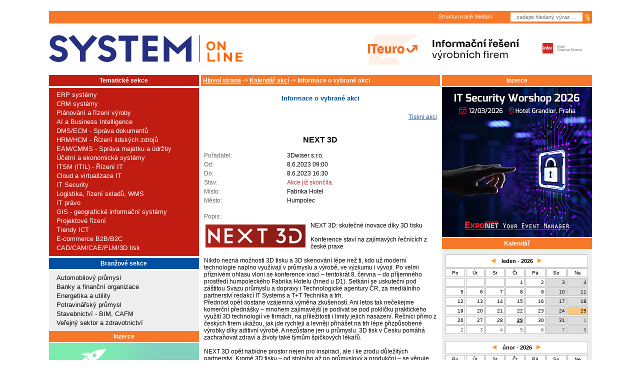

--- FILE ---
content_type: text/html; charset=windows-1250
request_url: https://www.systemonline.cz/kalendar-akci/next-3d.htm
body_size: 14751
content:
<!DOCTYPE html PUBLIC "-//W3C//DTD XHTML 1.0 Transitional//EN"
 "http://www.w3.org/TR/xhtml1/DTD/xhtml1-transitional.dtd">
<html>
<script src='https://www.google.com/recaptcha/api.js' async defer></script><head>
  <link rel="shortcut icon" type="image/x-icon" href="/favicon.ico" />
  <link rel="alternate" type="application/rss+xml" title="SystemOnLine RSS" href="https://www.systemonline.cz/rss/rss.xml" />  <meta http-equiv="content-type" content="text/html; charset=windows-1250" />
	<meta http-equiv="Content-Language" content="cs" />
	<meta name="keywords" content="informacni system, IT Systems, IT System, CRM, ERP, APS, SCM, casopis, zpravodajstvi" />
	<meta name="robots" content="index, follow" />
	<meta name="verify-v1" content="jF3RAR44Y8OFrmwMrWg6wkTPUiZS7WhD5esqxHcRjWM=" />
  <meta name="DC.Identifier" content="(SCHEME=ISSN) 1802615X" />
  <meta name="google-site-verification" content="WGYz8L-WLgnbwsDeFZoRbH6Hc9VfNSDWJ9w1cSzhk7g" />
<meta property="og:image" content="https://www.systemonline.cz/img/systemonline.cz.jpg" />
<meta name="description" content="NEXT 3D: skutečné inovace díky 3D tisku   
   
Konference staví na zajímavých řečnících z české praxe   
   
Nikdo nezná možnosti 3D tisku a 3D skenování lépe než ti, k..." />
<meta property="og:title" content="NEXT 3D" />
<meta property="og:type" content="article" />
<meta name="author" content="" />
<meta property="og:author" content="" />
<meta property="og:url" content="https://www.systemonline.cz/kalendar-akci/next-3d.htm" />
<meta property="og:description" content="NEXT 3D: skutečné inovace díky 3D tisku   
   
Konference staví na zajímavých řečnících z české praxe   
   
Nikdo nezná možnosti 3D tisku a 3D skenování lépe než ti, k..." />
  <title>NEXT 3D</title>
  <script src="/preview.js" type="text/javascript"></script>
    <script type="text/javascript" language="JavaScript">
    <!--
    function zmen(id){
      document.getElementById('tab1').style.display='none';
      document.getElementById('tab2').style.display='none';
      document.getElementById('tab3').style.display='none';
      document.getElementById('tab4').style.display='none';
      document.getElementById('rad'+id).checked=true;
      document.getElementById('tab'+id).style.display='inline';
      return true;
    }


    function obj_pop_show_form() {
      document.getElementById('formular').style.display='inline';
      return true;
    }


    function obj_pop_hide_button(pocet) {
      document.getElementById('obj_pop_pocet').value=pocet + 1;
      if ((pocet + 1)>=5) document.getElementById('objpop_kat_submit').style.display='none';
      return true;
    }


    function obj_pop_check_form(formular) {
    if(document.getElementById('select_kategorie').value=='nic') {
      alert('Vyberte kategorii.');
      document.getElementById('select_kategorie').focus();
      return false;
    }
    else
    if(document.getElementById('obj_pop_pocet').value=='0') {
      alert('Vyberte produkt.');
      document.getElementById('select_produkt').focus();
      return false;
    }
    else
    if(formular.jmeno.value=='') {
      alert('Vyplňte jméno.');
      formular.jmeno.focus();
      return false;
    }
    else
    if(formular.prijmeni.value=='') {
      alert('Vyplňte příjmení.');
      formular.prijmeni.focus();
      return false;
    }
    else
    if(formular.telefon.value=='') {
      alert('Vyplňte telefon.');
      formular.telefon.focus();
      return false;
    }
    else
    if(formular.firma.value=='') {
      alert('Vyplňte název firmy.');
      formular.firma.focus();
      return false;
    }
    else
    if(formular.pozice.value=='') {
      alert('Vyplňte vaši pozici.');
      formular.pozice.focus();
      return false;
    }
    else
    if(formular.ulice.value=='') {
      alert('Vyplňte ulici.');
      formular.ulice.focus();
      return false;
    }
    else
    if(formular.mesto.value=='') {
      alert('Vyplňte město.');
      formular.mesto.focus();
      return false;
    }
    else
    if(formular.psc.value=='') {
      alert('Vyplňte PSČ.');
      formular.psc.focus();
      return false;
    }
    else
    if(formular.email.value=='') {
      alert('Vyplňte e-mail.');
      formular.email.focus();
      return false;
    }
    else
    if(window.RegExp) {
      re = new RegExp('^[^@]+@[^.]+\..+$');
      if(!re.test(formular.email.value)) {
        alert('Zadaný e-mail je nesprávně zapsaný.');
        formular.email.focus();
        return false;
      }
    }
    return true;
  }


    //-->
    </script>
<link rel="stylesheet" type="text/css" href="/css/all.min.css?v=2" media="screen" />
<!--  17.7.2025 searchbox <script async src="https://pagead2.googlesyndication.com/pagead/js/adsbygoogle.js?client=ca-pub-9296898717630432" crossorigin="anonymous"></script> -->

<script src="/js/jquery.min.js" type="text/javascript"></script>
<script src="/lib_js/lightbox/js/prototype.js" type="text/javascript"></script>
<script src="/lib_js/lightbox/js/scriptaculous.js?load=effects" type="text/javascript"></script>
<script src="/lib_js/lightbox/js/lightbox.js" type="text/javascript"></script>
<script src="/shop/form-obj-sol-vydani.js" type="text/javascript"></script>

<!-- EDIT 02.06.2021 -->
<script type="text/javascript">
	jQuery(function () {
		jQuery(".banner-info").click(function () {
			//window.location.href = atob(jQuery(this).attr("data-info"));
			window.open(atob(jQuery(this).attr("data-info")));
		});
	});
</script>

<!-- Seznam retargeting - 04/2023 

<script type="text/javascript" src=https://c.seznam.cz/js/rc.js></script>
<script>
  var retargetingConf = {
    rtgId: 12802
  };
  if (window.rc && window.rc.retargetingHit) {
    window.rc.retargetingHit(retargetingConf);
  }
</script>

-->


<!-- 11.11.2024 -->
<!-- Google Tag Manager -->
<script>(function(w,d,s,l,i){w[l]=w[l]||[];w[l].push({'gtm.start':
new Date().getTime(),event:'gtm.js'});var f=d.getElementsByTagName(s)[0],
j=d.createElement(s),dl=l!='dataLayer'?'&l='+l:'';j.async=true;j.src=
'https://www.googletagmanager.com/gtm.js?id='+i+dl;f.parentNode.insertBefore(j,f);
})(window,document,'script','dataLayer','GTM-TZTHQSJ2');</script>
<!-- End Google Tag Manager -->





<!-- Seznam retargeting - 10/2024 -->

<script type="text/javascript" src="https://c.seznam.cz/js/rc.js"></script>
<script>
  window.sznIVA.IS.updateIdentities({
    eid: null
  });

  var retargetingConf = {
    rtgId: 12802,
    consent: 1
  };
  window.rc.retargetingHit(retargetingConf);
</script>



</head>

<!-- V.B. 7.2.2020 - vlozeno id pozice pro branding reklamu -->

<body id="branding_sol_body" class=" ">


<!-- 11.11.2024 -->
<!-- Google Tag Manager (noscript) -->
<noscript><iframe src="https://www.googletagmanager.com/ns.html?id=GTM-TZTHQSJ2"
height="0" width="0" style="display:none;visibility:hidden"></iframe></noscript>
<!-- End Google Tag Manager (noscript) -->




<!-- V.B:  7.2.2020 - cele telo webu vlozeno do divu s id="sol_body" kvuli pozici pro branding reklamu -->
<div class="position: top center;" id="branding_sol_body">

<div id="box">
<div id="head2" class="bl2 bbl borderor">
    <div id="head2line">
	
<!--	
        <div class="header-social-icons">
            <!--
            <a href="https://plus.google.com/+SystemonlineCz/posts" target="_blank" title="Google+"><img src="/img/sol-gplus.jpg"  alt="google plus"/></a>
			-->
<!--
			
			<a style="float: left;" href="https://www.facebook.com/SystemOnLineCZ/" target="_blank" title="Facebook"><img src="/img/sol-facebook.png"  alt="facebook"/></a>               

			<a style="float: left; margin-left: 12px;" href="https://www.linkedin.com/showcase/it-systems-cz/" target="_blank" title="LinkedIN"><img src="/img/linkedin25.png"  alt="LinkedIN"/></a>  
			<a style="float: left; margin-left: 5px;" href="https://www.linkedin.com/login?session_redirect=https%3A%2F%2Fwww%2Elinkedin%2Ecom%2Fshowcase%2Fit-systems-cz&fromSignIn=true&trk=top-card_top-card-primary-button-top-card-primary-cta" target="_blank" title="LinkedIN - follow"><img src="/img/lIfollow25.png"  alt="LinkedIN - follow"/></a>			
		
        </div>
-->
		
<!-- V.B. 7.2.2020 - BRANDING BANNER - definice prolinkovanych oblasti pro ban. pozici sbrand_all -->		


<div class="sbrand_banner_left">
		
</div>
<div class="sbrand_banner_right">
		
</div>	
<div class="sbrand_banner_top">
		
</div>	


<!-- BRANDING BANNER - definice prolinkovanych oblasti - KONEC -->		
		
		
        <div id="search">

<div id="searchbox">
            <div id="search_form">
                <form id="formular" action="/" method="GET">
                    <div id="sub1">
                    <input id="inp" name="vyraz" type="text" placeholder="zadejte hledaný výraz ..." value="">
                    </div>
                    <input type="hidden" name="ukaz" value="vyhledavani">
                    <input type="hidden" name="web" value="NAZEV_PORTALU_VYHLEDAVANI">
                    <input type="hidden" name="oblast" value="">
                    <div id="sub2">
                    <input id="sub" name="hledej" type="image" src="/img/zoom.jpg" border="0">
                    </div>
                </form>
                
                
                <div id="search_text">
<!-- 			<img style="float:left;padding-top: 3px;" src="/img/arrow.jpg" border="0" vspace="0" hspace="0" alt="sipka"/> -->
                <div id="small">Strukturované hledání</div>&nbsp;&nbsp;
                </div>
                
            </div>
        </div>           



        </div>
    </div>
    <div id="head2in">
	<div id="head2a">
            <h1 id="logo_top"><a href="/"><span>www.systemonline.cz</span></a></h1>
        </div>
	<div id="head2b">
            <div align="center"><!-- id=6524 --><div class="banner-info" data-info="[base64]"><img src='https://i.ccb.cz/img/67fb6085f052de91c04b2696e2bf6487.jpg' alt='InformaÄŤnĂ­ Ĺ™eĹˇenĂ­ vĂ˝robnĂ­ch firem (ITeuro)' border='0' /></div></div>        </div>
        <div id="head2c"></div>
        <div class="clr"></div>
    </div>
</div>

<div id="box_hlavni"><div id="mainpage" >
  	<div id="left">
  	<div id="column-in_left">
<div class="box_header_sekce">Tematické sekce</div>
          <div class="box_sekce">
          <div class="box_content_small box_content_sekce"><img src="/images/ico1_sekce.gif" alt="" border="0"  />&nbsp;<a title="" href="/erp/">ERP systémy</a><br /><img src="/images/ico1_sekce.gif" alt="" border="0"  />&nbsp;<a title="" href="/crm/">CRM systémy</a><br /><img src="/images/ico1_sekce.gif" alt="" border="0"  />&nbsp;<a title="" href="/rizeni-vyroby/">Plánování a řízení výroby</a><br /><img src="/images/ico1_sekce.gif" alt="" border="0"  />&nbsp;<a title="" href="/business-intelligence/">AI a Business Intelligence</a><br /><img src="/images/ico1_sekce.gif" alt="" border="0"  />&nbsp;<a title="" href="/sprava-dokumentu/">DMS/ECM - Správa dokumentů</a><br /><img src="/images/ico1_sekce.gif" alt="" border="0"  />&nbsp;<a title="" href="/hrm-personalistika/">HRM/HCM - Řízení lidských zdrojů</a><br /><img src="/images/ico1_sekce.gif" alt="" border="0"  />&nbsp;<a title="" href="/it-asset-management/">EAM/CMMS - Správa majetku a údržby</a><br /><img src="/images/ico1_sekce.gif" alt="" border="0"  />&nbsp;<a title="" href="/ekonomicke-systemy/">Účetní a ekonomické systémy</a><br /><img src="/images/ico1_sekce.gif" alt="" border="0"  />&nbsp;<a title="" href="/sprava-it/">ITSM (ITIL) - Řízení IT</a><br /><img src="/images/ico1_sekce.gif" alt="" border="0"  />&nbsp;<a title="" href="/virtualizace/">Cloud a virtualizace IT</a><br /><img src="/images/ico1_sekce.gif" alt="" border="0"  />&nbsp;<a title="" href="/it-security/">IT Security</a><br /><img src="/images/ico1_sekce.gif" alt="" border="0"  />&nbsp;<a title="" href="/it-pro-logistiku/">Logistika, řízení skladů, WMS</a><br /><img src="/images/ico1_sekce.gif" alt="" border="0"  />&nbsp;<a title="" href="/it-pravo/">IT právo</a><br /><img src="/images/ico1_sekce.gif" alt="" border="0"  />&nbsp;<a title="" href="/gis/">GIS - geografické informační systémy</a><br /><img src="/images/ico1_sekce.gif" alt="" border="0"  />&nbsp;<a title="" href="/rizeni-projektu/">Projektové řízení</a><br /><img src="/images/ico1_sekce.gif" alt="" border="0"  />&nbsp;<a title="" href="/trendy-ict/">Trendy ICT</a><br /><img src="/images/ico1_sekce.gif" alt="" border="0"  />&nbsp;<a title="" href="/e-commerce/">E-commerce B2B/B2C</a><br /><img src="/images/ico1_sekce.gif" alt="" border="0"  />&nbsp;<a title="" href="/cad-cam-cae-plm-3d-tisk/">CAD/CAM/CAE/PLM/3D tisk</a><br /></div></div>    <div class="mezerovac"> &nbsp; </div>

          <div class="box_header_sekce" style="background:#0050A2;">Branžové sekce</div>
          <div class="box_sekce" style="background:#EEEEEE;">
          <div class="box_content_small box_content_sekce"><img src="/images/ico_blue.gif" alt="" border="0"  />&nbsp;<a style="color:black;" title="" href="/automotive-it-pro-automobilovy-prumysl/">Automobilový průmysl</a><br /><img src="/images/ico_blue.gif" alt="" border="0"  />&nbsp;<a style="color:black;" title="" href="/it-pro-banky-a-financni-organizace/">Banky a finanční organizace</a><br /><img src="/images/ico_blue.gif" alt="" border="0"  />&nbsp;<a style="color:black;" title="" href="/energetika-a-utility/">Energetika a utility</a><br /><img src="/images/ico_blue.gif" alt="" border="0"  />&nbsp;<a style="color:black;" title="" href="/it-v-potravinarskem-prumyslu/">Potravinářský průmysl</a><br /><img src="/images/ico_blue.gif" alt="" border="0"  />&nbsp;<a style="color:black;" title="" href="/it-reseni-pro-stavebnictvi/">Stavebnictví - BIM, CAFM</a><br /><img src="/images/ico_blue.gif" alt="" border="0"  />&nbsp;<a style="color:black;" title="" href="/it-pro-verejny-sektor-a-zdravotnictvi/">Veřejný sektor a zdravotnictví</a><br /></div></div><div class="box_header"><a href="/casopis-it-systems/cenik-inzerce-portal.htm">Inzerce</a></div><div class="banner-square"><div align="center"><!-- id=6603 --><div class="banner-info" data-info="aHR0cHM6Ly9iLmNjYi5jei9pbmMvcmVkaXJlY3QucGhwP2JpZD02NjAzJmthbT1odHRwcyUzQSUyRiUyRmV1MS5odWJzLmx5JTJGSDByOHgzNDA="><img src='https://b.ccb.cz/img/6a59b0fa7573f55ddb4da1248a1b0e49.png' alt='NovĂ© sluĹľby, moĹľnosti AI a chytĹ™ejĹˇĂ­ provoz ManageEngine' border='0' /></div></div></div><div class="box_header" style="margin-top: 2px;display:inline-block;width:292px"><a target="_blank"  href="https://www.systemonline.cz/zpravy/archiv-systemnews-2025.htm">SystemNEWS</a></div><div style="text-align: center; margin: 2px 0 2px 0; padding: 0; border: 0px solid #999;"></div><table style="background-color: #EEEEEE"><tbody style="background-color: #EEEEEE"><tr><td style="font-size: 5px;" height="20"></td></tr><tr><td valign="top" style="vertical-align: top;"><a href="https://www.linkedin.com"><img align="left" hspace="5" vspace="10" style="width: auto; margin-right: 10px; border: none;" src="https://www.systemonline.cz/images/mailing/linkedin-logo.png" /></a></td><td valign="top" style="font-size: 10pt; line-height: 14.5pt; font-family: Arial,Verdana,Arial,Helvetica,sans-serif; vertical-align: top; font-weight: bold;"><p>Přihlaste se k odběru zpravodaje <a href="https://www.linkedin.com/build-relation/newsletter-follow?entityUrn=7155912325449826304" alt="Přihlásit odběr naLinkedIn" target="_blank">SystemNEWS na LinkedIn</a>, který každý týden přináší výběr článků z&nbsp;oblasti podnikové informatiky</p></td></tr><tr><td style="font-size: 5px;" height="15"></td></tr><tr ><td colspan="2" style="font-family: Arial, Tahoma; color: #000000; font-size: 10pt; font-weight: bold;" align="center"><a href="https://www.linkedin.com/build-relation/newsletter-follow?entityUrn=7155912325449826304" alt="Přihlásit odběr na LinkedIn" target="_blank"><img border="none" style="width: auto; border: none; margin-top: -10px;" src="https://www.systemonline.cz/images/mailing/LinkedIn-odber_news.png" /></a>
</td><td></td></tr><tr><td style="font-size: 5px;" height="20"></td></tr></tbody></table><div style="padding-bottom: 5px; background-color: #EEEEEE;" class="box-sn"><center><a style="font-weight: bold; font-family: Arial, Tahoma; " target="_blank" href="https://www.systemonline.cz/zpravy/archiv-systemnews-2025.htm">Archiv SystemNEWS</a><br><br></center></div><div style="text-align: center; margin: 2px 0 2px 0; padding: 0; border: 0px solid #999;"></div><a class="button_orange" href="/prehledy-produktu/">Přehledy</a>
            <div class="box">
            <div class="box_content_main box_content_prehledy">
<ul class="ul_prehled"><li class="li_nadpis_prehled"><a class="li_prehled_a_skupina" href="https://www.systemonline.cz/prehled-informacnich-systemu/">Přehledy IS</a> </li>
<li class="li_prehled">
			<a class="li_prehled_a" href="https://www.systemonline.cz/prehled-informacnich-systemu/aps-systemy/">
			  <b>APS</b></a> (20)</li><li class="li_prehled">
			<a class="li_prehled_a" href="https://www.systemonline.cz/prehled-informacnich-systemu/procesni-rizeni/">
			  <b>BPM - procesní řízení</b></a> (23)</li><li class="li_prehled">
			<a class="li_prehled_a" href="https://www.systemonline.cz/prehled-informacnich-systemu/cloud-computing-iaas-paas/">
			  <b>Cloud computing (IaaS)</b></a> (10)</li><li class="li_prehled">
			<a class="li_prehled_a" href="https://www.systemonline.cz/prehled-informacnich-systemu/cloud-computing-saas/">
			  <b>Cloud computing (SaaS)</b></a> (33)</li><li class="li_prehled">
			<a class="li_prehled_a" href="https://www.systemonline.cz/prehled-informacnich-systemu/crm-systemy/">
			  <b>CRM</b></a> (51)</li><li class="li_prehled">
			<a class="li_prehled_a" href="https://www.systemonline.cz/prehled-informacnich-systemu/sprava-dokumentu-a-obsahu/">
			  <b>DMS/ECM - správa dokumentů</b></a> (20)</li><li class="li_prehled">
			<a class="li_prehled_a" href="https://www.systemonline.cz/prehled-informacnich-systemu/eam-systemy/">
			  <b>EAM</b></a> (17)</li><li class="li_prehled">
			<a class="li_prehled_a" href="https://www.systemonline.cz/prehled-informacnich-systemu/ekonomicke-systemy/">
			  <b>Ekonomické systémy</b></a> (68)</li><li class="li_prehled">
			<a class="li_prehled_a" href="https://www.systemonline.cz/prehled-informacnich-systemu/erp-systemy/">
			  <b>ERP</b></a> (77)</li><li class="li_prehled">
			<a class="li_prehled_a" href="https://www.systemonline.cz/prehled-informacnich-systemu/rizeni-lidskych-zdroju/">
			  <b>HRM</b></a> (28)</li><li class="li_prehled">
			<a class="li_prehled_a" href="https://www.systemonline.cz/prehled-informacnich-systemu/itsm-systemy/">
			  <b>ITSM</b></a> (6)</li><li class="li_prehled">
			<a class="li_prehled_a" href="https://www.systemonline.cz/prehled-informacnich-systemu/mes-systemy/">
			  <b>MES</b></a> (32)</li><li class="li_prehled">
			<a class="li_prehled_a" href="https://www.systemonline.cz/prehled-informacnich-systemu/rizeni-vyroby/">
			  <b>Řízení výroby</b></a> (36)</li><li class="li_prehled">
			<a class="li_prehled_a" href="https://www.systemonline.cz/prehled-informacnich-systemu/wms-systemy/">
			  <b>WMS</b></a> (29)</li><li class="li_dalsi_prehled2">&nbsp;</li><li class="li_nadpis_prehled"><a class="li_prehled_a_skupina" href="https://www.systemonline.cz/dodavatele-it-sluzeb-a-reseni/">Dodavatelé IT služeb a řešení</a> </li>
<li class="li_prehled">
			<a class="li_prehled_a" href="https://www.systemonline.cz/dodavatele-it-sluzeb-a-reseni/datova-centra/">
			  <b>Datová centra</b></a> (25)</li><li class="li_prehled">
			<a class="li_prehled_a" href="https://www.systemonline.cz/dodavatele-it-sluzeb-a-reseni/dodavatele-cax/">
			  <b>Dodavatelé CAD/CAM/PLM/BIM...</b></a> (39)</li><li class="li_prehled">
			<a class="li_prehled_a" href="https://www.systemonline.cz/dodavatele-it-sluzeb-a-reseni/dodavatele-crm/">
			  <b>Dodavatelé CRM</b></a> (33)</li><li class="li_prehled">
			<a class="li_prehled_a" href="https://www.systemonline.cz/dodavatele-it-sluzeb-a-reseni/dodavatele-dw-bi/">
			  <b>Dodavatelé DW-BI</b></a> (50)</li><li class="li_prehled">
			<a class="li_prehled_a" href="https://www.systemonline.cz/dodavatele-it-sluzeb-a-reseni/dodavatele-erp/">
			  <b>Dodavatelé ERP</b></a> (71)</li><li class="li_prehled">
			<a class="li_prehled_a" href="https://www.systemonline.cz/dodavatele-it-sluzeb-a-reseni/informacni-bezpecnost/">
			  <b>Informační bezpečnost</b></a> (50)</li><li class="li_prehled">
			<a class="li_prehled_a" href="https://www.systemonline.cz/dodavatele-it-sluzeb-a-reseni/it-reseni-pro-logistiku/">
			  <b>IT řešení pro logistiku</b></a> (45)</li><li class="li_prehled">
			<a class="li_prehled_a" href="https://www.systemonline.cz/dodavatele-it-sluzeb-a-reseni/it-reseni-pro-stavebnictvi/">
			  <b>IT řešení pro stavebnictví</b></a> (26)</li><li class="li_prehled">
			<a class="li_prehled_a" href="https://www.systemonline.cz/dodavatele-it-sluzeb-a-reseni/reseni-pro-verejny-a-statni-sektor-a-zdravotnictvi/">
			  <b>Řešení pro veřejný a státní sektor</b></a> (27)</li><li class="li_dalsi_prehled2">&nbsp;</li></ul><div class="cleaner"> </div>
</div>
      <div class="cleaner"> </div>

      </div><div class="box_header"><a href="/casopis-it-systems/cenik-inzerce-portal.htm">Inzerce</a></div><div class="banner-square"><div align="center"><!-- id=6525 --><div class="banner-info" data-info="[base64]"><img src='https://i.ccb.cz/img/f97b6066d3fb53ffeb54999efe3e02e9.jpg' alt='InformaÄŤnĂ­ Ĺ™eĹˇenĂ­ vĂ˝robnĂ­ch firem (ITeuro)' border='0' /></div></div></div>    <div class="mezerovac"> &nbsp; </div>
<!-- banner microsoft awards -->
<!--div class="box_banner_left"><a href="/microsoft-awards/"><img src="http://www.ccb.cz/bannery/img/msawards-2009.jpg" alt="Microsoft Awards" border="0" /></a></div-->


<!--

<div class="box_header">Partneři webu</div>

<div class="box">
<div class="box_content_small">
<table width="100%" style="padding:0px" class="partneri">
<tbody>
      
    
 
 
</tbody>
</table>
</div>
</div>

-->

<!-- Upoutavky na serialy -->


<!-- V.B. 24.10.2023 - skrytí

<div class="serial-upoutavka-delic1">Tematické seriály</div>

V.B. 24.10.2023 -->

<!--
<div class="serial-upoutavka" style="background: url('//www.systemonline.cz/images/upoutavka300-dotace_na_ict.png')">
<div>
<h1>
<a href="http://www.systemonline.cz/sprava-it/serial-dotace-na-vyvoj-ict.htm">
Dotace na vývoj ICT
</a>
</h1>
<p style="font-size: 11px;">
Vývoj nových ICT řešení a&nbsp;ICT nástrojů je v dnešní době zásadní, ale finančně velice náročný proces.
</p>
<p style="margin-top: 13px;" class="serial-upoutavka-odkaz"><a href="http://www.systemonline.cz/sprava-it/serial-dotace-na-vyvoj-ict.htm">1. až 3. díl >></a></p>
</div>
</div>

<div class="serial-upoutavka-delic2">&nbsp;</div>
-->




<!--
<div class="serial-upoutavka" style="background: url('//www.systemonline.cz/images/upoutavka300-gdpr.png')">
<div>
<div class="novinka">Nové!</div>
<h1>
<a href="https://www.systemonline.cz/it-security/serial-gdpr.htm">
GDPR
</a>
</h1>
<p style="font-size: 11px;">
General Data Protection Regulation zásadně mění zpracování osobních údajů a&nbsp;zavádí nové povinnosti...
</p>
<p style="margin-top: 13px;" class="serial-upoutavka-odkaz"><a href="https://www.systemonline.cz/it-security/serial-gdpr.htm">články &gt;&gt;</a></p>
</div>
</div>

<div class="serial-upoutavka-delic2">&nbsp;</div>

-->


<!-- V.B. 24.10.2023 - skrytí

<div class="serial-upoutavka" style="background: url('//www.systemonline.cz/images/upoutavka300-jak_uridit_IT_projekt.png')">
<div>

V.B. 24.10.2023 -->


<!--<div class="novinka">Nové!</div> -->


<!-- V.B. 24.10.2023 - skrytí

<h1>
<a href="https://www.systemonline.cz/sprava-it/serial-jak-uridit-it-projekt-a-nezblaznit-se.htm">
Jak uřídit IT projekt a nezbláznit se
</a>
</h1>
<p style="font-size: 11px;">
Užitečné tipy a&nbsp;nástroje pro řešení problémů řízení inovací a&nbsp;vývoje produktů...
</p>
<p style="margin-top: 13px;" class="serial-upoutavka-odkaz"><a href="https://www.systemonline.cz/sprava-it/serial-jak-uridit-it-projekt-a-nezblaznit-se.htm">články >></a></p>
</div>
</div>

<div class="serial-upoutavka-delic2">&nbsp;</div>

<div class="serial-upoutavka" style="background: url('//www.systemonline.cz/images/upoutavka300-industry_4.png')">
<div>

V.B. 24.10.2023 -->



<!--<div class="novinka">Nové!</div> -->

<!-- V.B. 24.10.2023 - skrytí

<h1>
<span>
<a href="https://www.systemonline.cz/rizeni-vyroby/industry-4-0-prumysl-4-0.htm">
Industry 4.0 <p style="text-align: right; margin-bottom: 0px;">Průmysl 4.0</span></p>
</a>
</h1>
<p style="font-size: 11px;">
Jaký vliv bude mít čtvrtá průmyslová revoluce na&nbsp;výrobu a&nbsp;výrobní firmy?
</p>
<p style="margin-top: 13px;" class="serial-upoutavka-odkaz"><a href="https://www.systemonline.cz/rizeni-vyroby/industry-4-0-prumysl-4-0.htm">články >></a></p>
</div>
</div>

<div class="serial-upoutavka-delic2">&nbsp;</div>

V.B. 24.10.2023 -->



<!--
<div class="serial-upoutavka" style="background: url('//www.systemonline.cz/images/upoutavka300-eidas.png')">
<div>
<h1>
<a href="http://www.systemonline.cz/sprava-it/serial-komplexni-svet-eidas.htm">
Komplexní svět eIDAS
</a>
</h1>
<p style="font-size: 11px;">
O nařízení eIDAS již bylo mnoho řečeno i napsáno. A&nbsp;proto jediné, o čem...
</p>
<p style="margin-top: 13px;" class="serial-upoutavka-odkaz"><a href="http://www.systemonline.cz/sprava-it/serial-komplexni-svet-eidas.htm">články >></a></p>
</div>
</div>

<div class="serial-upoutavka-delic2">&nbsp;</div>
-->

<!--
<div class="serial-upoutavka" style="background: url('//www.systemonline.cz/images/upoutavka300-trendy_v_crm.png')">
<div>
<h1>
<a href="http://www.crmforum.cz/trendy/trendy-v-crm.html">
Trendy v CRM
</a>
</h1>
<p style="font-size: 11px;">
Systémy pro řízení vztahů se zákazníky (CRM) prochází v&nbsp;posledních letech výraznou změnou. Zatímco dříve...
</p>
<p style="margin-top: 13px;" class="serial-upoutavka-odkaz"><a href="http://www.crmforum.cz/trendy/trendy-v-crm.html">články >></a></p>
</div>
</div>

<div class="serial-upoutavka-delic2">&nbsp;</div>

-->

<!-- V.B. 24.10.2023 - skrytí

<div class="serial-upoutavka" style="background: url('//www.systemonline.cz/images/upoutavka300-RPA-automatizace_procesu.png')">
<div>
<div class="novinka">Nové!</div> 
<h1>

<a href="https://www.systemonline.cz/business-intelligence/rpa-automatizace-procesu.htm">RPA - automatizace procesů</p>
</a>
</h1>
<p style="font-size: 11px;">
Softwaroví roboti automatizují obchodní procesy.
</p>
<p style="margin-top: 8px;" class="serial-upoutavka-odkaz"><a href="https://www.systemonline.cz/business-intelligence/rpa-automatizace-procesu.htm">články >></a></p>
</div>
</div>

<div class="serial-upoutavka-delic2">&nbsp;</div>

<div class="serial-upoutavka" style="background: url('//www.systemonline.cz/images/upoutavka300-IoT.png')">
<div>
<div class="novinka">Nové!</div> 
<h1>
<a href="https://www.systemonline.cz/trendy-ict/iot-internet-veci.htm">
IoT – internet věcí
</a>
</h1>
<p style="font-size: 11px; margin-top: 25px; margin-bottom: 25px;">
Internet věcí a jeho uplatnění napříč obory.
</p>
<p style="margin-top: 13px;" class="serial-upoutavka-odkaz"><a href="https://www.systemonline.cz/trendy-ict/iot-internet-veci.htm">články >></a></p>
</div>
</div>

<div class="serial-upoutavka-delic2">&nbsp;</div>

<div class="serial-upoutavka" style="background: url('//www.systemonline.cz/images/upoutavka300-virtualni_realita.png')">
<div>
<div class="novinka">Nové!</div> 
<h1>
<a href="https://www.systemonline.cz/trendy-ict/virtualni-realita.htm">
VR – virtuální realita
</a>
</h1>
<p style="font-size: 11px; margin-top: 20px; margin-bottom: 20px;">
Praktické využití virtuální reality ve službách i&nbsp;podnikových aplikacích.
</p>
<p style="margin-top: 13px;" class="serial-upoutavka-odkaz"><a href="https://www.systemonline.cz/trendy-ict/virtualni-realita.htm">články >></a></p>
</div>
</div>

<div class="serial-upoutavka-delic2">&nbsp;</div>

<div class="serial-upoutavka" style="background: url('//www.systemonline.cz/images/upoutavka300-bankovni_identita.png')">
<div>
<div class="novinka">Nové!</div> 
<h1>
<a href="https://www.systemonline.cz/it-pro-banky-a-financni-organizace/bankovni-identita-bankid.htm">
Bankovní identita (BankID)
</a>
</h1>
<p style="font-size: 11px; margin-top: 9px; margin-bottom: 9px;">
K službám&nbsp;eGovernmentu přímo z&nbsp;internetového bankovnictví.
</p>
<p class="serial-upoutavka-odkaz"><a href="https://www.systemonline.cz/it-pro-banky-a-financni-organizace/bankovni-identita-bankid.htm">články >></a></p>
</div>
</div>

<div class="serial-upoutavka-delic2">&nbsp;</div>

V.B. 24.10.2023 -->


<!--
<div class="serial-upoutavka" style="background: url('//www.systemonline.cz/images/upoutavka300-virtualni_realita.png')">
<div>
<div class="novinka">Nové!</div> 
<h1>
<a href="https://www.systemonline.cz/trendy-ict/virtualni-realita.htm">
VR – virtuální realita
</a>
</h1>
<p style="font-size: 11px; margin-top: 25px; margin-bottom: 25px;">
Široké uplatnění internetu věcí napříč obory.
</p>
<p style="margin-top: 13px;" class="serial-upoutavka-odkaz"><a href="https://www.systemonline.cz/trendy-ict/virtualni-realita.htm">články >></a></p>
</div>
</div>

<div class="serial-upoutavka-delic2">&nbsp;</div>
-->

<!-- V.B. 24.10.2023 - skrytí

<div class="serial-upoutavka" style="background: url('//www.systemonline.cz/images/upoutavka300-prirucka_uspesneho_it_manazera.png')">
<div>
<h1>
<a href="http://www.systemonline.cz/sprava-it/serial-prirucka-uspesneho-it-manazera.htm">
Příručka úspěšného IT manažera
</a>
</h1>
<p style="font-size: 11px;">
Dnes je řada IT manažerů opomíjena. Úspěšní bývají brouci Pytlíci a&nbsp;Ferdové...
</p>
<p class="serial-upoutavka-odkaz"><a href="http://www.systemonline.cz/sprava-it/serial-prirucka-uspesneho-it-manazera.htm">články >></a></p>
</div>
</div>

<div class="serial-upoutavka-delic2">&nbsp;</div>


<a href="https://www.systemonline.cz/sprava-it/blockchain.htm">
<div class="serial-upoutavka" style="background: url('//www.systemonline.cz/images/upoutavka300-blockchain.png')">
<div>

V.B. 24.10.2023 -->

<!--<div class="novinka">Nové!</div>-->

<!-- V.B. 24.10.2023 - skrytí
<a href="https://www.systemonline.cz/sprava-it/blockchain.htm">
<div style="width: 300px; height: 100px;"></div>
</a>
<p style="margin-top: 100px;" class="serial-upoutavka-odkaz"><a href="https://www.systemonline.cz/sprava-it/blockchain.htm">články &gt;&gt;</a></p>
</div>
</div>
</a>

<div class="serial-upoutavka-delic2">&nbsp;</div>

V.B. 24.10.2023 -->

<!--
<div class="serial-upoutavka" style="background: url('//www.systemonline.cz/images/upoutavka300-podnikove_portaly.png')">
<div>
<h1>
<a href="http://www.systemonline.cz/bpm-procesni-rizeni/serial-podnikove-portaly.htm">
Podnikové portály
</a>
</h1>
<p style="font-size: 11px;">
Portály patří k&nbsp;oblíbeným technologiím, na&nbsp;kterých staví společnosti svá řešení. Ta jsou vstupní branou...
</p>
<p style="margin-top: 13px;" class="serial-upoutavka-odkaz"><a href="http://www.systemonline.cz/bpm-procesni-rizeni/serial-podnikove-portaly.htm">1. až 5. díl >></a></p>
</div>
</div>


<div class="serial-upoutavka" style="background: url('//www.systemonline.cz/images/upoutavka300-pokrocila_analyza_provozu_datovych_siti.png')">
<div>
<h1>
<a href="http://www.systemonline.cz/it-security/serial-pokrocila-analyza-provozu-datovych-siti.htm">
Pokročilá analýza provozu datových sítí
</a>
</h1>
<p style="font-size: 11px;">
V tomto čtyřdílném seriálu vás seznámíme s&nbsp;různými metodami a&nbsp;přístupy... 
</p>
<p class="serial-upoutavka-odkaz"><a href="http://www.systemonline.cz/it-security/serial-pokrocila-analyza-provozu-datovych-siti.htm">1. až 4. díl >></a></p>
</div>
</div>

<div class="serial-upoutavka-delic2">&nbsp;</div>

<div class="serial-upoutavka" style="background: url('//www.systemonline.cz/images/upoutavka300-cesta_k_efektivnimu_identity_managementu.png')">
<div>
<h1 style="font-size: 13px; margin-top: 5px;">
<a href="http://www.systemonline.cz/it-security/serial-cesta-k-efektivnimu-identity-managementu.htm">
Cesta k&nbsp;efektivnímu identity managementu
</a>
</h1>
<p style="font-size: 11px;">
Správa identit a&nbsp;přístupů (IAM) je klíčová oblast pro&nbsp;zaručení bezpečnosti...
</p>
<p class="serial-upoutavka-odkaz"><a href="http://www.systemonline.cz/it-security/serial-cesta-k-efektivnimu-identity-managementu.htm">1. až 9. díl >></a></p>
</div>
</div>

-->


<div class="box_header" style="margin-top: 2px;display:inline-block;width:292px">Partneři webu</div><div style="text-align: center; margin: 2px 0 2px 0; padding: 0; border: 0px solid #999;"><div align="center"><!-- id=3677 --><div class="banner-info" data-info="aHR0cHM6Ly9hLmNjYi5jei9pbmMvcmVkaXJlY3QucGhwP2JpZD0zNjc3JmthbT1odHRwJTNBJTJGJTJGd3d3LmNvbXBhcy5jeg=="><img src='https://a.ccb.cz/img/024b8f639f38d4d9750575587bc3d36d.jpg' alt='Compas automatizace' border='0' /></div></div></div>

<!--
<div class="box_header">Najdete nás na facebooku</div>
<div class="box">
    <fb:like-box href="http://www.facebook.com/pages/SystemOnline/188041844541069" width="245" show_faces="false" stream="false" header="false"></fb:like-box>
</div> -->

   <div class="box_header" style="margin-top:2px;display:inline-block;width:292px"><a target="_blank"  href="https://www.wordpress-themes.market/templates/best-themes-collection/">Best WordPress Themes</a></div>
     


  	</div>
  	</div>
  	<div id="middle">
  	<div id="column-in_middle">
<div id="middle_left"><div class="navigace"><div class="navigace_in"><a href="http://www.systemonline.cz">Hlavní strana</a>
 -> <a href="/kalendar-akci/">Kalendář akcí</a>
 ->  Informace o vybrané akci 
</div></div><h1 class="box_header_main nazev_sekce">Informace o vybrané akci</h1>
<table border="0" style="font-size:95%;"><tr><td colspan="2" align="right"> <a href="/kalendar/tisk.php?id=12392" target="_blank">Tiskni akci</a><br /><br /></td></tr><tr><td colspan="2" align="center"><h1>NEXT 3D</h1></td></tr><tr><td class="kal_popisek">Pořadatel:&nbsp;&nbsp;</td><td>3Dwiser s.r.o.</td></tr><tr><td width="120" class="kal_popisek">Od:&nbsp;&nbsp;</td><td width="65%">8.6.2023 09:00</td></tr><tr><td class="kal_popisek">Do:&nbsp;&nbsp;</td><td>8.6.2023 16:30</td></tr><tr><td class="kal_popisek">Stav:&nbsp;&nbsp;</td><td style="color: #bb3333">Akce již skončila.</td></tr><tr><td class="kal_popisek">Místo:&nbsp;&nbsp;</td><td>Fabrika Hotel</td></tr><tr><td class="kal_popisek">
			Město:&nbsp;&nbsp;</td><td>Humpolec</td></tr><tr><td colspan="2" class="kal_zahlavi">Popis:</td></tr><tr><td colspan="2"><img  align="left" width="200" src="//www.ccb.cz/data/kalendar/logo/5d91f4673b712cfcd5455701e60981fd.png" class="obrazek_odkaz aq_obrazek" alt="Obrázek akce">NEXT 3D: skutečné inovace díky 3D tisku   <br />
   <br />
Konference staví na zajímavých řečnících z české praxe   <br />
   <br />
Nikdo nezná možnosti 3D tisku a 3D skenování lépe než ti, kdo už moderní technologie naplno využívají v průmyslu a výrobě, ve výzkumu i vývoji. Po velmi příznivém ohlasu vloni se konference vrací – tentokrát 8. června – do příjemného prostředí humpoleckého Fabrika Hotelu (hned u D1). Setkání se uskuteční pod záštitou Svazu průmyslu a dopravy i Technologické agentury ČR, za mediálního partnerství redakcí IT Systems a T+T Technika a trh. <br />
Přednost opět dostane vzájemná výměna zkušeností. Ani letos tak nečekejme komerční přednášky – mnohem zajímavější je podívat se pod pokličku praktického využití 3D technologií ve firmách, na příležitosti i limity jejich nasazení. Řečníci přímo z českých firem ukážou, jak jde rychleji a levněji přinášet na trh lépe přizpůsobené výrobky díky aditivní výrobě. A nezůstane jen u průmyslu. 3D tisk v Česku pomáhá zachraňovat zdraví a životy také týmům špičkových lékařů.   <br />
   <br />
NEXT 3D opět nabídne prostor nejen pro inspiraci, ale i ke zrodu důležitých partnerství. Kromě 3D tisku – od stolního až po průmyslový a produkční – se věnuje také stále dostupnějšímu, přesnému 3D skenování. Součástí celodenního programu bude mj. možnost vyhrát praktické příruční 3D skenery. K účasti srdečně zvou pořadatelé ze společností 3Dwiser a Admasys International.<br /><br /></td></tr><tr><td class="kal_popisek">WWW stránka:&nbsp;&nbsp;</td><td><a target='_blank' href='https://next3d.eu/?utm_source=ccb' rel="nofollow">https://next3d.eu/?utm_source=...</a></td></tr><tr><td class="kal_popisek">Vstupné/konferenční<br />poplatek:&nbsp;&nbsp;</td><td valign="top">od 2490 Kč s DPH</td></tr><tr><td class="kal_popisek">Dostupnost akce:&nbsp;&nbsp;</td><td>Pro veřejnost</td></tr><tr><td class="kal_popisek">Typ:&nbsp;&nbsp;</td><td>Konference</td></tr><tr><td class="kal_popisek">Kategorie:&nbsp;&nbsp;</td><td>IT profesionál</td></tr><tr><td colspan="2" class="kal_zahlavi">Kontaktní osoba:</td></tr><tr><td colspan="2">Tomáš Vít<br />e-mail: <a href="mailto:marketing@3dwiser.com">marketing@3dwiser.com</a><br /></td></tr><tr><td colspan="2" class="kal_zahlavi">Mediální partner:&nbsp;&nbsp;</td></tr><tr><td colspan="2" class="kal_mp"><img src="/images/mpits.gif" border="0" alt="IT Systems" /><br /></td></tr>
</table><br /><img src="/images/arrow_left.gif" alt="" /> <a class="odkaz_smaller" href="http://www.systemonline.cz/kalendar-akci/pridat-akci?id=12392" target="_blank">
              <b>Vytvoř novou akci na základě této</b></a><div class="box_banner" style="margin-top:10px"><div class="inzerce"><img alt="" src="/images_new/inzerce_line_up.gif"></div><div align="center"><!-- id=5572 --><script src="https://ssp.seznam.cz/static/js/ssp.js"></script><!--
nĂˇsledujĂ­cĂ­ element nebo elementy reprezentujĂ­ kaĹľdĂ˝ jednu reklamnĂ­ plochu (zĂłnu);
vloĹľte je prosĂ­m jednotlivÄ› na mĂ­sta ve strĂˇnce, kde chcete zobrazit reklamu odpovĂ­dajĂ­cĂ­ch
rozmÄ›rĹŻ (parametry width [maximĂˇlnĂ­ ĹˇĂ­Ĺ™ka] a height [maximĂˇlnĂ­ vĂ˝Ĺˇka] jsou uvedeny vÂ definici
reklamnĂ­ch zĂłn nĂ­Ĺľe); element sÂ konkrĂ©tnĂ­m ID smĂ­ bĂ˝t na strĂˇnce vĹľdy jen jednou
-->
<div id="ssp-zone-271109"></div>
<script>
/* nĂˇsledujĂ­cĂ­ blok vloĹľte do strĂˇnky kamkoli za pĹ™ipojenĂ­ vĂ˝dejovĂ©ho a mÄ›Ĺ™icĂ­ho */
/* skriptu a definici reklamnĂ­ch zĂłn (elementy pro reklamu musĂ­ vÂ okamĹľiku volĂˇnĂ­ */
/* metody getAds() ve zdrojovĂ©m kĂłdu strĂˇnky fyzicky existovat) */
/* metoda getAds() zajiĹˇĹĄuje zĂ­skĂˇnĂ­ reklamy zÂ reklamnĂ­ho systĂ©mu a jejĂ­ vykreslenĂ­ */
/* do strĂˇnky; parametry jednotlivĂ˝ch zĂłn jsou definovanĂ© vÂ nĂ­Ĺľe uvedenĂ©m poli, */
/* kterĂ© je argumentem tĂ©to metody */
sssp.getAds([
{
	"zoneId": 271109,			/* unikĂˇtnĂ­ identifikĂˇtor reklamnĂ­ zĂłny */
	"id": "ssp-zone-271109",	/* ID elementu, do kterĂ©ho se vypisuje reklama */
	"width": 468,	/* maximĂˇlnĂ­ ĹˇĂ­Ĺ™ka reklamy v zĂłnÄ› */
	"height": 60	/* maximĂˇlnĂ­ vĂ˝Ĺˇka reklamy v zĂłnÄ› */
}
]);
</script></div><div class="inzerce"> <img alt="" src="/images_new/inzerce_line.gif" class="inzerce_line" usemap="#inzerce_mapa"> </div></div></div>
<div id="middle_right">
<div class="box_header">Inzerce</div><div style="background: #eeeeee;text-align: center; margin: 2px 0 2px 0; padding: 0;"><div align="center"><!-- id=6594 --><div class="banner-info" data-info="aHR0cHM6Ly9iLmNjYi5jei9pbmMvcmVkaXJlY3QucGhwP2JpZD02NTk0JmthbT1odHRwcyUzQSUyRiUyRml0c3cua29uZmVyZW5jZS5jeiUyRg=="><img src='https://b.ccb.cz/img/c1e1e4fccb29e355b9436b36ce6e0aa9.jpg' alt='Exponet - ITSW 2026 MP' border='0' /></div></div></div><div id="middle_right-in">
<div class="box_header">Kalendář</div><div class="box">
        <div class="box_kalendar"><table class="kalendar"><tr><td colspan="7" class="kalheader"><a href="//www.systemonline.cz/index.php?co=&amp;id=&amp;chci_mesic=12&amp;chci_rok=2025&amp;chci_mesic1=&amp;chci_rok1=#kalendar"><img src="/kalendar/images/ar_left.png" border="0" width="10" height="9" alt="" /></a>
            &nbsp;&nbsp;&nbsp;<b>leden - 2026</b>&nbsp;&nbsp;&nbsp;<a href="//www.systemonline.cz/index.php?co=&amp;id=&amp;chci_mesic=02&amp;chci_rok=2026&amp;chci_mesic1=&amp;chci_rok1=#kalendar"><img src="/kalendar/images/ar_right.png" border="0" width="10" height="9" alt="" /></a></td></tr><tr class="nazvy_dnu">
              <td class="nazvy_dnu_td">Po</td>
              <td class="nazvy_dnu_td">Út</td>
              <td class="nazvy_dnu_td">St</td>
              <td class="nazvy_dnu_td">Čt</td>
              <td class="nazvy_dnu_td">Pá</td>
              <td class="nazvy_dnu_td">So</td>
              <td class="nazvy_dnu_td">Ne</td>
            </tr><tr class="dny"><td class="vsedni">&nbsp;</td><td class="vsedni">&nbsp;</td><td class="vsedni">&nbsp;</td><td class="vsedni">1</td><td class="vsedni">2</td><td class="vikend">3</td><td class="vikend">4</td></tr><tr class="dny">
<td class="vsedni">5</td><td class="vsedni">6</td><td class="vsedni">7</td><td class="vsedni">8</td><td class="vsedni">9</td><td class="vikend">10</td><td class="vikend">11</td></tr><tr class="dny">
<td class="vsedni">12</td><td class="vsedni">13</td><td class="vsedni">14</td><td class="vsedni">15</td><td class="vsedni">16</td><td class="vikend">17</td><td class="vikend">18</td></tr><tr class="dny">
<td class="vsedni">19</td><td class="vsedni">20</td><td class="vsedni">21</td><td class="vsedni">22</td><td class="vsedni">23</td><td class="vikend">24</td><td class="den_aktualni">25</td></tr><tr class="dny">
<td class="vsedni">26</td><td class="vsedni">27</td><td class="vsedni">28</td><td class="vsedni"><a class="kalendar_a" href="/kalendar-akci/index.php?akce=ukaz_den&amp;den=29&amp;mesic=1&amp;rok=2026&amp;chci_mesic1=&amp;chci_rok1=&amp;chci_mesic=&amp;chci_rok=" >29</a></td><td class="vsedni">30</td><td class="vikend">31</td><td class="vikend"><span class="pmden">1</span></td></tr><tr class="dny">
<td class="vsedni"><span class="pmden">2</span></td><td class="vsedni"><span class="pmden">3</span></td><td class="vsedni"><span class="pmden">4</span></td><td class="vsedni"><span class="pmden">5</span></td><td class="vsedni"><span class="pmden">6</span></td><td class="vikend"><span class="pmden">7</span></td><td class="vikend"><span class="pmden">8</span></td></tr>
</table></div><div class="box_kalendar"><table class="kalendar"><tr><td colspan="7" class="kalheader"><a href="?co=&amp;id=&amp;chci_mesic1=01&amp;chci_rok1=2026&amp;chci_mesic=&amp;chci_rok=#kalendar"><img src="/kalendar/images/ar_left.png" border="0" width="10" height="9" alt="" /></a>
            &nbsp;&nbsp;&nbsp;<b>únor - 2026</b>&nbsp;&nbsp;&nbsp;<a href="?co=&amp;id=&amp;chci_mesic1=03&amp;chci_rok1=2026&amp;chci_mesic=&amp;chci_rok=#kalendar"><img src="/kalendar/images/ar_right.png" border="0" width="10" height="9" alt="" /></a></td></tr>
            <tr class="nazvy_dnu"><td>Po</td><td>Út</td><td>St</td><td>Čt</td><td>Pá</td><td>So</td><td>Ne</td></tr>
            <tr class="dny"><td>&nbsp;</td><td>&nbsp;</td><td>&nbsp;</td><td>&nbsp;</td><td>&nbsp;</td><td>&nbsp;</td><td class="vikend">1</td></tr><tr class="dny">
<td>2</td><td>3</td><td>4</td><td>5</td><td>6</td><td class="vikend">7</td><td class="vikend">8</td></tr><tr class="dny">
<td>9</td><td>10</td><td>11</td><td><a href="http://www.systemonline.cz/kalendar-akci/index.php?ukaz=kalendar&amp;akce=ukaz_den&amp;den=12&amp;mesic=02&amp;rok=2026&amp;chci_mesic1=&amp;chci_rok1=&amp;chci_mesic=&amp;chci_rok=" >12</a></td><td>13</td><td class="vikend">14</td><td class="vikend">15</td></tr><tr class="dny">
<td>16</td><td>17</td><td>18</td><td>19</td><td>20</td><td class="vikend">21</td><td class="vikend">22</td></tr><tr class="dny">
<td>23</td><td>24</td><td>25</td><td><a href="http://www.systemonline.cz/kalendar-akci/index.php?ukaz=kalendar&amp;akce=ukaz_den&amp;den=26&amp;mesic=02&amp;rok=2026&amp;chci_mesic1=&amp;chci_rok1=&amp;chci_mesic=&amp;chci_rok=" >26</a></td><td>27</td><td class="vikend">28</td><td class="vikend"><span class="pmden">1</span></td></tr><tr class="dny">
<td><span class="pmden">2</span></td><td><span class="pmden">3</span></td><td><span class="pmden">4</span></td><td><span class="pmden">5</span></td><td><span class="pmden">6</span></td><td class="vikend"><span class="pmden">7</span></td><td class="vikend"><span class="pmden">8</span></td></tr>
</table></div><div class="cleaner"> </div>
<div class="box_content_main_kal">
<div class="z_obsahu">
 IT Systems podporuje <br /></div>
<table class="table_kal_right"><tr><td width="15%" valign="top"><a class="kalendar_akce_datum" href="http://www.systemonline.cz/kalendar-akci/nove-sluzby-moznosti-ai-a-chytrejsi-provoz-manageengine.htm" title='29.1.2026 11:00'>29.1. </a></td><td valign="top"><a class="kalendar_akce_nazev" style="color:#035781;" href="/kalendar-akci/nove-sluzby-moznosti-ai-a-chytrejsi-provoz-manageengine.htm" title='29.1.2026 11:00'> Nové služby, možnosti AI a chytřejší provoz ManageEngine...</a></td> </tr>
<tr><td width="15%" valign="top"><a class="kalendar_akce_datum" href="http://www.systemonline.cz/kalendar-akci/-kontejnery-v-praxi-2026.htm" title='12.2.2026 09:00'>12.2. </a></td><td valign="top"><a class="kalendar_akce_nazev" style="color:#035781;" href="/kalendar-akci/-kontejnery-v-praxi-2026.htm" title='12.2.2026 09:00'>  Kontejnery v praxi 2026</a></td> </tr>
<tr><td width="15%" valign="top"><a class="kalendar_akce_datum" href="http://www.systemonline.cz/kalendar-akci/-it-ve-zdravotnictvi-2026.htm" title='26.2.2026 09:00'>26.2. </a></td><td valign="top"><a class="kalendar_akce_nazev" style="color:#035781;" href="/kalendar-akci/-it-ve-zdravotnictvi-2026.htm" title='26.2.2026 09:00'>  IT ve zdravotnictví 2026</a></td> </tr>
<tr><td width="15%" valign="top"><a class="kalendar_akce_datum" href="http://www.systemonline.cz/kalendar-akci/-it-security-worshop-2026.htm" title='12.3.2026 09:00'>12.3. </a></td><td valign="top"><a class="kalendar_akce_nazev" style="color:#035781;" href="/kalendar-akci/-it-security-worshop-2026.htm" title='12.3.2026 09:00'>  IT Security Worshop 2026</a></td> </tr>
<tr><td width="15%" valign="top"><a class="kalendar_akce_datum" href="http://www.systemonline.cz/kalendar-akci/energy-vision-2026.htm" title='15.4.2026 09:00'>15.4. </a></td><td valign="top"><a class="kalendar_akce_nazev" style="color:#035781;" href="/kalendar-akci/energy-vision-2026.htm" title='15.4.2026 09:00'> Energy Vision 2026</a></td> </tr>
<tr><td width="15%" valign="top"><a class="kalendar_akce_datum" href="http://www.systemonline.cz/kalendar-akci/cloud-computing-conference-2026.htm" title='12.5.2026 09:00'>12.5. </a></td><td valign="top"><a class="kalendar_akce_nazev" style="color:#035781;" href="/kalendar-akci/cloud-computing-conference-2026.htm" title='12.5.2026 09:00'> Cloud Computing Conference 2026</a></td> </tr>
<tr><td width="15%" valign="top"><a class="kalendar_akce_datum" href="http://www.systemonline.cz/kalendar-akci/-umela-inteligencia-v-it-infrastrukture-2026.htm" title='26.5.2026 09:00'>26.5. </a></td><td valign="top"><a class="kalendar_akce_nazev" style="color:#035781;" href="/kalendar-akci/-umela-inteligencia-v-it-infrastrukture-2026.htm" title='26.5.2026 09:00'>  Umelá inteligencia v IT infraštruktúre 2026</a></td> </tr>
</table><br><a class="button_red" href="http://www.systemonline.cz/kalendar-akci/pridat-akci?id=" >Formulář pro přidání akce</a><br /></div><div class="cleaner"> </div>
</div><div class="box"><div class="box_content_main_kal">
<div class="z_obsahu">
Další akce<br /></div>
<table class="table_kal_right"><tr><td width="15%" valign="top"><a class="kalendar_akce_datum" href="http://www.systemonline.cz/kalendar-akci/nove-sluzby-moznosti-ai-a-chytrejsi-provoz-manageengine.htm" title='29.1.2026 11:00'>29.1. </a></td><td valign="top"><a class="kalendar_akce_nazev" href="/kalendar-akci/nove-sluzby-moznosti-ai-a-chytrejsi-provoz-manageengine.htm" title='29.1.2026 11:00'> Nové služby, možnosti AI a chytřejší provoz ManageEngine...</a></td> </tr>
</table><br><a class="button_red" href="http://www.systemonline.cz/kalendar-akci/pridat-akci?id=pridej_akci">Formulář pro přidání akce</a><br /><br></div><div class="cleaner"> </div>
</div><div class="box"><div class="box_content_main_kal">
<div class="cleaner"> &nbsp;</div>
</div><div class="cleaner"> </div>
</div></div>
</div>
<div class="cleaner"> </div>
  </div>
  </div><!-- tukan -->
<div id="right" class="skyscraper">

<script>
            jQuery(function(){
                jQuery(window).scroll(function(){                 
                    offset = jQuery(window).scrollTop();
                    //var h = jQuery(window).height();
                    if (offset >= 124) {
                        jQuery('.skyscraper').css({top:(offset+10)+'px'});
                    } else if (offset < 185) {
                        jQuery('.skyscraper').css({top:'124px'});    
                    }
                 
                });
            });
        </script>

</div>
<div id="left-sky" class="skyscraper">

<script>
            jQuery(function(){
                jQuery(window).scroll(function(){                 
                    offset = jQuery(window).scrollTop();
                    //var h = jQuery(window).height();
                    if (offset >= 124) {
                        jQuery('.skyscraper').css({top:(offset+10)+'px'});
                    } else if (offset < 185) {
                        jQuery('.skyscraper').css({top:'124px'});    
                    }
                 
                });
            });
        </script>

</div>
<div class="cleaner">&nbsp;</div>
<div id="footer">
<div id="copy"><!--
<br />
<a href="http://www.webservis.cz" target="_blank">Realizace - Webservis CCB</a>
-->




<div style="margin-bottom: 20px;">
  <a href="http://www.ibrno.cz" onmouseover="self.document['bb'].src='http://www.systemonline.cz/images/ccb_icons/bb-a.png'" onmouseout="self.document['bb'].src='//www.systemonline.cz/images/ccb_icons/bb-b.png'">
        <img style="border: 0;" src="//www.systemonline.cz/images/ccb_icons/bb-b.png" name="bb" style="margin-bottom: -5px;" /></a>
    <a href="http://www.cad.cz" onmouseover="self.document['cad'].src='http://www.systemonline.cz/images/ccb_icons/cad-a.jpg'" onmouseout="self.document['cad'].src='//www.systemonline.cz/images/ccb_icons/cad-b.jpg'">
        <img style="border: 0;" src="//www.systemonline.cz/images/ccb_icons/cad-b.jpg" name="cad" /></a>
    <a href="http://www.golfinfo.cz" onmouseover="self.document['golf'].src='http://www.systemonline.cz/images/ccb_icons/golf-a.jpg'" onmouseout="self.document['golf'].src='//www.systemonline.cz/images/ccb_icons/golf-b.jpg'">
        <img style="border: 0;" src="//www.systemonline.cz/images/ccb_icons/golf-b.jpg" name="golf" /></a>
    <a href="http://www.listyjm.cz" onmouseover="self.document['listy'].src='http://www.systemonline.cz/images/ccb_icons/listy-a.jpg'" onmouseout="self.document['listy'].src='//www.systemonline.cz/images/ccb_icons/listy-b.jpg'">
        <img style="border: 0;" src="//www.systemonline.cz/images/ccb_icons/listy-b.jpg" name="listy" width="90" /></a>
    <a href="http://www.systemonline.cz" onmouseover="self.document['sys'].src='http://www.systemonline.cz/images/ccb_icons/sys-a.jpg'" onmouseout="self.document['sys'].src='//www.systemonline.cz/images/ccb_icons/sys-b.jpg'">
        <img style="border: 0;" src="//www.systemonline.cz/images/ccb_icons/sys-b.jpg" name="sys" /></a>
    <a href="http://www.technikaatrh.cz" onmouseover="self.document['tt'].src='http://www.systemonline.cz/images/ccb_icons/tt-a.jpg'" onmouseout="self.document['tt'].src='//www.systemonline.cz/images/ccb_icons/tt-b.jpg'">
         <img style="border: 0;" src="//www.systemonline.cz/images/ccb_icons/tt-b.jpg" name="tt" /></a>
</div>
<a href="/informace-o-portalu.htm">&copy; 2001 - 2026 CCB spol. s r.o.</a> ISSN 1802-615X <br />
<a href="https://www.grafika-tisk-brno.cz/webove-studio" target="_blank">Tvorba webových stránek Brno</a>

<br /><br />


 <a href="/rss/rss.xml">RSS kanál</a>
 <a href="/rss/rss.xml"><img src="/images_new/rss-feed.png" width="14" height="14" alt="RSS" style="border:none" /></a>
<span class="pipe">|</span>
<a href="/casopis-it-systems/cenik-inzerce.htm">Ceník inzerce</a>
<span class="pipe">|</span>
<a href="/zpravy/">Zprávy</a>
<span class="pipe">|</span>
<a  href="/prehledy-produktu/">Katalog</a>
<span class="pipe">|</span>
<a href="/soutez/">Soutěže</a>
<span class="pipe">|</span>
<a href="/trends/">Trends</a>
<span class="pipe">|</span>
<a href="javascript:window.print();">Tisk stránky</a>
<span class="pipe">|</span>
<a target="_blank" href="https://www.ccb.cz/zasady-ochrany-osobnich-udaju.html">Zásady ochrany osobních údajů</a> 

<p><strong><a href="http://www.systemonline.cz/casopis-it-systems/cenik-inzerce-news.htm">SystemNEWS (newsletter):</a></strong>
<a href="/zpravy/archiv-systemnews-2026.htm">Archiv</a> <span class="pipe">|</span>
<a href="/casopis-it-systems/cenik-inzerce-news.htm">Inzerce</a>
<span class="pipe">|</span>
<a href="#dialog" name="modal" onclick="window.open('http://news.systemonline.cz/index.php?mini=true','Přihlášení','status=1,height=383,width=403,resizable=0,toolbar=0,left=300,top=300');">Přihlášení</a>
<span class="pipe">||</span>
<strong><a href="http://www.systemonline.cz/casopis-it-systems/cenik-inzerce-portal.htm">SystemOnLine.cz:</a></strong>
<a href="/casopis-it-systems/kontakty.htm">Kontakty</a>
<span class="pipe">|</span>
<a href="/casopis-it-systems/cenik-inzerce-portal.htm">Inzerce</a>
</p>        

<p><a href="http://www.linuxexpres.cz" target="_blank">LinuxEXPRES.cz</a>
<span class="pipe">|</span>
<a href="http://www.openoffice.cz" target="_blank">OpenOffice.cz</a>
<span class="pipe">|</span>
<a href="http://www.erpforum.cz" target="_blank">ERPforum.cz</a>
<span class="pipe">|</span>
<a href="http://www.crmforum.cz" target="_blank">CRMforum.cz</a>
</p> 

<!-- 
<p><strong><a href="http://www.systemonline.cz/casopis-it-systems/cenik-inzerce-portal.htm">Partneři webu:</a></strong>
</p>
-->

<p><a href="http://m.systemonline.cz/?mobilelayout=true">Mobilní verze</a></p>







</div><script language="JavaScript" type="text/javascript">
		<!--
		document.write ('<a rel="nofollow" href="https://www.toplist.cz/"><img src="https://toplist.cz/dot.asp?id=48766&http='+escape(document.referrer)+'&t ='+escape(document.title)+'" width="1" height="1" border=0 alt="TOPlist" /></a>');
		//-->
		</script><noscript><a rel="nofollow" href="https://www.toplist.cz/"><img src="https://toplist.cz/dot.asp?id=48766" border="0" alt="TOPlist" width="1" height="1" /></a></noscript>
	
<a href="https://www.toplist.cz/zdravi" target="_top"><img
src="https://toplist.cz/dot.asp?id=1676032" border="0" alt="TOPlist" width="1" height="1"/></a>

<!-- do 2.3.2023:
<script>
  (function(i,s,o,g,r,a,m){i['GoogleAnalyticsObject']=r;i[r]=i[r]||function(){
  (i[r].q=i[r].q||[]).push(arguments)},i[r].l=1*new Date();a=s.createElement(o),
  m=s.getElementsByTagName(o)[0];a.async=1;a.src=g;m.parentNode.insertBefore(a,m)
  })(window,document,'script','//www.google-analytics.com/analytics.js','ga');

  ga('create', 'UA-152437-1', 'systemonline.cz');
ga('create', 'UA-15750419-10', 'auto', {'name': 'newTracker'}); 
ga('create', 'UA-60168685-1', 'auto', {'name': 'newTracker2'}); 
ga('create', 'UA-60167397-1', 'auto', {'name': 'newTracker3'}); 
ga('create', 'UA-61418076-1', 'auto', {'name': 'newTracker4'}); 
ga('require', 'displayfeatures');
  ga('send', 'pageview');

if (window.location.pathname == '/') {
var val = Math.floor(Math.random() * 10);
if (val>1) {
ga('newTracker.send', 'pageview');
}
if (val<2) {
ga('newTracker2.send', 'pageview'); 
}
if (val>3) {
ga('newTracker3.send', 'pageview'); 
}
if (val<4) {
ga('newTracker4.send', 'pageview');  
}
}

</script>
-->

<!-- od 3.3.2023: -->

<!-- Google tag (gtag.js) -->

<script async src="https://www.googletagmanager.com/gtag/js?id=UA-152437-1"></script>
<script>
  window.dataLayer = window.dataLayer || [];
  function gtag(){dataLayer.push(arguments);}
  gtag('js', new Date());

  gtag('config', 'UA-152437-1');
</script>


<!-- od 2.6.2023: -->

<!-- Google tag (gtag.js) -->
<script async src="https://www.googletagmanager.com/gtag/js?id=G-MB0ZRGWT78"></script>
<script>
  window.dataLayer = window.dataLayer || [];
  function gtag(){dataLayer.push(arguments);}
  gtag('js', new Date());

  gtag('config', 'G-MB0ZRGWT78');
</script>

<!-- od 22.10.2024 k2: -->
<!-- Google tag (gtag.js) -->
<script async src="https://www.googletagmanager.com/gtag/js?id=AW-17499586624"></script>
<script>
  window.dataLayer = window.dataLayer || [];
  function gtag(){dataLayer.push(arguments);}
  gtag('js', new Date());

  gtag('config', 'AW-17499586624');
</script>

<!-- Begin Cookie Consent plugin by Silktide - http://silktide.com/cookieconsent -->
<!--
<script type="text/javascript">
    window.cookieconsent_options = {"message":"Vážený návštěvníku, tato stránka používá soubory cookies. Prohlížením tohoto webu souhlasíte s využíváním těchto souborů.","dismiss":"Souhlasím","learnMore":"Více informací","link":null,"theme":"light-bottom"};
</script>

-->
<!--
<script type="text/javascript" src="//cdnjs.cloudflare.com/ajax/libs/cookieconsent2/1.0.9/cookieconsent.min.js"></script>-->
<!-- End Cookie Consent plugin -->

<script src="https://apis.google.com/js/platform.js" async defer>
  {lang: 'cs'}
</script>
<script>!function(d,s,id){var js,fjs=d.getElementsByTagName(s)[0],p=/^http:/.test(d.location)?'http':'https';if(!d.getElementById(id)){js=d.createElement(s);js.id=id;js.src=p+'://platform.twitter.com/widgets.js';fjs.parentNode.insertBefore(js,fjs);}}(document, 'script', 'twitter-wjs');</script>







</div>

<div id="footersearch">
        
        <div id="searchbox">
            <div id="search_form">
                <form id="formular" action="/" method="GET">
                    <div id="sub1">
                    <input id="inp" name="vyraz" type="text" placeholder="zadejte hledaný výraz ..." value="" >
                    </div>
                    <input type="hidden" name="ukaz" value="vyhledavani">
                    <input type="hidden" name="web" value="NAZEV_PORTALU_VYHLEDAVANI">
                    <input type="hidden" name="oblast" value="">
                    <div id="sub2">
                    <input id="sub" name="hledej" type="image" src="/img/zoom.jpg" border="0">
                    </div>
                </form>
                
                
                <div id="search_text">
<!--            <img style="float:left;padding-top: 3px;" src="/img/arrow.jpg" border="0" vspace="0" hspace="0" alt="sipka"/> -->
                <div id="small">Strukturované hledání</div>&nbsp;&nbsp;
                </div>
                
            </div>
        </div>
    </div>


</div>
<script type="text/javascript" src="//www.ccb.cz/admin/js/fix_eolas.js" defer="defer"></script>
<script src="//connect.facebook.net/cs_CZ/all.js#xfbml=1"></script>
</div></body>
</html>


--- FILE ---
content_type: text/css
request_url: https://www.systemonline.cz/css/all.min.css?v=2
body_size: 16290
content:
body{background:#FFF;margin:0 0 0 1px;padding:0;font-family:Verdana,Arial,Helvetica,sans-serif;font-size:13px}
input,textarea,select{border:1px solid #868686;font-size:100%}
#column-in_middle input{font-size:12px}
input.noborder{border:0}
a,a:visited,a:active,a:link{color:#315B93;text-decoration:underline}
.p_kategorie a,.p_kategorie a:visited,.p_kategorie a:active,.p_kategorie a:link{color:#315B93;text-decoration:none;}
a:hover{color:#315B93;text-decoration:none}
.p_kategorie a:hover{color:#315B93;text-decoration:underline}
#telo{margin:0;padding:0}
#mainpage{margin:0 auto;padding:0;width:1086px;border-collapse:collapse;overflow:visible}
#footer{width:982px;font-size:12px;background:#eee;color:#000;padding:4px 2px;text-align:center}
#footer a,#footer a:visited,#footer a:link,#footer a:active{color:#000}
#column-in_right,#column-in_middle{border:0 solid #000}
#left{float:left;width:300px;padding:0;border-collapse:collapse;border:0 solid #000;font-size:80%}
#column-in_left{padding:0}
#right{position:absolute;left:1090px;margin-top:1px;z-index:10}
#column-in_right{padding:.5px 1px;padding:.5px 0 0 1px}
#middle{width:786px;padding:0;border:0 solid;float:left;overflow:visible}
#column-in_middle{width:786px;background:#FFF;overflow:visible}
#middle_left{width:478px;float:left;padding:0;margin-left:4px}
#middle_right{width:300px;float:left;padding:0;margin:0 0 0 4px;font-size:80%}
#middle_right-in{padding:0}
/*.column-in{margin:0;padding:.5em 1em;font-size:105%}*/
.column-in{margin:0;padding:.5em 1em;font-size:13px; line-height: 1.5;}
.column-in_banner{margin:5px 0}
div.prehled-zahlavi  {margin-top: 15px; margin-bottom: 15px;}
div.prehled-zahlavi2  {margin-top: 15px;}
#middle_right-in .box img,#right .box img{border:0 solid #000}
#middle_double{font-size:90%;margin-left:4px}
.next_obalka{float:left;width:125px}
.next_kalendar{font-size:95%}
/*.clr,.cleaner{clear:both;font-size:1px;border:none;margin:0;padding:0;background:transparent}*/
.clr,.cleaner{clear:both;font-size:15px;border:none;margin:0;padding:0;background:transparent}
#middle_right .box,#left .box,#middle_left .box,#left .box_content_small{border:0}
#left .box_sekce .box_content_small{padding-bottom:7px}
#middle_right .box{background:#eee;color:#000;padding:0;text-align:center}
#left .box{background:#eee;color:#000;padding:0;text-align:center}
#left .li_prehled_a{color:#000}
#left .box_sekce{background:#C11C12;font-size:110%;padding-left:3px}
#left .box_sekce a,#left .box_sekce a:active,#left .box_sekce a:visited,#left .box_sekce a:link{color:#FFF;line-height:17px}
#left .box_sekce a:hover{color:#FFF}
#middle_right .box a,#middle_right .box a:active,#middle_right .box a:visited{color:#000}
#middle_right .box a.li_prehled_a_skupina,#middle_right .box a.li_prehled_a_skupina:hover,#middle_right .box a.li_prehled_a_skupina:visited{color:#0050A2}
#middle_right .box a:hover{text-decoration:none}
.under_obalka{background:#EBECEE}
#left form{margin:0;padding:0}
.center{text-align:center}
.box,.box_banner{margin:0;padding:0;margin-bottom:4px}
.box_anketa{margin:0;padding-left:0;margin-bottom:3px}
.box,.box_anketa{border:4px solid #3D3E83}
.box_inzerce{border:1px solid #3D3E83;padding:4px}
.input_fullsize{width:98%;border:1px solid #315B93}
.selecet{color:#3D3E83;width:60%;font-size:90%}
.hledej{border:1px solid #000;color:#315B93;background:#CBCCCD;font-size:90%}
.box_cover{font-size:110%}
.box_header_skola{font-size:1.1em;background:#0050A2;font-weight:700;margin:3px 0;text-align:center}
.box_header_skola a{display:block;padding:8px;color:#FFF;text-decoration:none;border:solid 2px #F67828}
.box_header_skola a:hover{padding:10px;text-decoration:none;border:solid 0 #0050A2;color:#FFF}
.box_header_skola a:visited{color:#FFF;text-decoration:none}
.box_header_skola span{display:block;font-weight:400;font-size:.8em;margin:4px 0 0 -35px;padding:0}
.box_cover .box_header{text-transform:uppercase}
.box_header,.box_header_cover,.box_header_sekce,.box_header_erp{font-weight:700}
.box_header_erp{background:#3A4D52}
.box_banner_left{margin:auto;margin-top:0;margin-bottom:0;padding:0;text-align:center}
.box_banner_left img{border:1px solid #000}
.box_header,.box_header_small,.box_header_main,.box_header_cover,.box_header_sekce,.box_header_erp{text-align:center;font-size:120%}
.box_header,.box_header a,.box_header a:visited,.box_header a:active,.box_header_small,.box_header_small a,.box_header_small a:visited,.box_header_small a:active,.box_header_main,.box_header_cover,.box_header_sekce,.box_header_sekce a,.box_header_sekce a:visited,.box_header_sekce a:active,.box_header_erp,.box_header_erp a,.box_header_erp a:visited,.box_header_erp a:active{margin:0;padding:0;text-decoration:none}
.box_header,.box_header a,.box_header a:visited,.box_header a:active,.box_header_small,.box_header_small a,.box_header_small a:visited,.box_header_small a:active{background:#F67828;color:#FFF}
.box_header_sekce,.box_header_sekce a,.box_header_sekce a:visited,.box_header_sekce a:active,.box_header_erp,.box_header_erp a,.box_header_erp a:visited,.box_header_erp a:active{color:#FFF;font-size:120%}
.box_header_sekce,.box_header_sekce a,.box_header_sekce a:visited,.box_header_sekce a:active{background:#C11C12}
.box_header_sekce,.box_header_erp{border-bottom:2px solid #FFF}
/*#middle_left .box_inzerce_kom{border:0 solid red;padding:1px 1px 3px;background:#0050A2;margin-top:10px; margin-bottom:30px; margin-right: 5px; margin-left: 5px;}*/
#middle_left .box_inzerce_kom{border:0 solid red;padding:1px 1px 3px;background:#0050A2;margin-top:-5px; margin-bottom:30px; margin-right: 5px; margin-left: 5px;}
.field{border:/*1px*/ 0px solid #FFF;text-align:left;padding:0 10px 10px;background:#0050A2;color:#FFF;font-weight:400;margin:0;font-size:95%}
.box_inzerce_kom_in{padding:2px}
.field a,.field a:active,.field a:visited{color:#fff}
.field a:hover{color:#fff}
.leg{color:#FFF;padding:2px;margin:0;}
.leg2{color:#000;padding:2px;margin:0;}
.box_header_cover{background:#F67828;color:#0050A2}
.box_header,.box_header_main,.box_header_cover,.box_header_sekce,.box_header_erp{padding:2px;margin-bottom:2px}
/*.box_header_main{background:#0050A2;color:#FFF;margin:0 0 2px;font-size:1em}*/
.box_header_main{background:#FFFFFF;color:#0050A2;margin:0 0 2px;font-size:1em}


.box_header_small{padding:2px 0}
.box_content{text-align:left;margin:0;padding:0;padding:2px 0 2px 0}
.box_content_main,.box_content_small{padding:5px;font-size:85%;text-align:left}
.itobalky{padding:5px 2px}
.box_content_main_kal{padding:2px;font-size:100%;text-align:left}
.box_content_main_kal img{padding-left:5px}
.box_content_small{font-size:95%}
.box_content a,.box_content a:visited,.box_content a:active,.box_content_small a,.box_content_small a:visited,.box_content_small a:active{color:#000;text-decoration:none}
.box_content a:hover,.box_content_small a:hover{color:#EF9E23;text-decoration:none}
.box_content form,.box_content_small form{margin:5px 0 0;padding:0}
.box_header_anketa{background:#0050A2;color:#FFF;text-align:center;padding:2px;font-weight:700}
table{font-size:100%;padding:3px}
/*hr*/,.phr{height:1px;color:#3D3E83}
hr {background: #000 none repeat scroll 0 0; border: 0 none; color: #000; height: 1px;}
.logo{padding:5px;border:0 solid #000;float:left}
.hotnews_link{color:#FFF;text-decoration:none;padding:2px;background:#0050A2;margin:0 0 2px;text-align:center;border:2px #F67828 solid}
.hotnews_link a{color:#0050A2;text-decoration:none}
.hotnews_link a:hover{color:#fff;text-decoration:none}
.navigace{margin-bottom:1px}
.navigace_in{padding:2px 2px 2px 4px;background:#F67828;font-weight:700;color:#fff;font-size:95%}
.navigace_rub{margin:0;padding:0;margin-bottom:1px}
.navigace_rub_in{padding:2px 2px 2px 4px;background:#F67828;font-weight:700;color:#fff;font-size:11px}
.navigace a,.navigace a:active,.navigace a:visited,.navigace a:link,.navigace_rub a,.navigace_rub a:active,.navigace_rub a:visited,.navigace_rub a:link{color:#fff}
.mezerovac{margin:0;height:4px;padding:0;width:90%;line-height:0}
.cover_nadpis{color:#FFF;font-weight:400;font-size:110%}
#middle_right .box .cover_nadpis a,#middle_right .box .cover_nadpis a:active,#middle_right .box .cover_nadpis a:visited,#middle_right .box .cover_nadpis a:link{color:#000}
.hr_cover{height:1px;border:0 solid #4D7946;color:#F67828;background:#F67828;margin:0 0 2px;padding:0}
.div_paticka{text-align:right;margin:6px 0 0;padding:0 0 2px;border-bottom:1px solid #F67828;border-top:0 solid #F67828}
#middle_left .div_paticka_stred{text-align:right;font-size:90%;margin:3px 0 0;padding:1px 0 2px;border-bottom:0 solid #0050A2;border-top:0 solid #0050A2;font-weight:700}
#middle_left .div_paticka_stred a{text-decoration:none}
#middle_right-in .box .div_paticka a,#middle_right-in .box .div_paticka a:link,#middle_right-in .box .div_paticka a:active,#middle_right-in .box .div_paticka a:visited{color:#F67828;text-decoration:none}
#middle_right-in .box .div_paticka_cas a,#middle_right-in .box .div_paticka_cas a:link,#middle_right-in .box .div_paticka_cas a:active,#middle_right-in .box .div_paticka_cas a:visited{color:#fff;text-decoration:none}
.left1{float:left;height:10px;font-size:8pt;width:60px;text-align:center}
.left2{float:left;height:10px;font-size:9px;width:32px;padding-left:1px}
.proc{height:12px;max-width:100px;border:0 solid #000;background:#F67828;margin:2px 0 0 1px;font-size:8pt;margin-bottom:3px}
.ank_nadpis{font-weight:400;color:#000;margin-left:2px;text-align:left}
#middle_right-in ul{list-style-image:URL(./../images/ico1.gif);padding-left:0;margin-top:0;margin-bottom:0}
#middle_right-in ul li a{text-decoration:none}
#column-in_left ul{list-style-image:URL(./../images/ico1.gif);margin:0 0 0 16px;padding:0 0 0 3px}
#column-in_left li{padding:0;margin:0}
#column-in_left ul li a{text-decoration:none}
#middle_right-in .box_content_main_kal ul li{margin:3px 0}
#middle_right-in ul li a:hover,#middle_right-in .box_content_main ul .li_prehled a:hover,#middle_right-in .box_content_main .cover_nadpis ul li a:hover,#middle_right-in .box_content_main_kal ul li a:hover{color:#F67828}
ul .li_nadpis,ul .li_nadpis_tema{list-style-image:URL(./../images/ico_blank.gif);font-weight:700;margin-top:5px;text-transform:uppercase;font-size:120%}
#middle_right #middle_right-in ul .li_nadpis_tema a{color:#C11C12}
ul .li_zprava_tema{list-style-image:URL(./../images/ico1_sekce03.gif)}
.li_inzerce{list-style-image:URL(./../images/ico1_sekce03.gif);_display:block;_height:15px;_margin-top:-3px}
.li_nadpis_prehled{list-style-image:URL(./../images/ico1.gif);font-weight:700;margin-top:5px;text-transform:uppercase;font-size:120%}
ul .li_nadpis_prehled a.li_prehled_a_skupina,ul .li_nadpis_prehled a.li_prehled_a_skupina:hover,ul .li_nadpis_prehled a.li_prehled_a_skupina:visited{color:#0050A2}
ul .li_prehled{list-style-image:URL(./../images/ico_blank.gif);font-size:100%;margin:3px 0}
ul .li_dalsi_prehled,ul .li_dalsi_prehled2{list-style-image:URL(./../images/ico_blank.gif);font-size:100%;margin:3px 0 10px 20px}
ul .li_dalsi_prehled2{margin-bottom:0;height:1px;padding-bottom:0}
.a_dalsi_prehled{color:#F67828;text-decoration:none}
#invex_page{width:600px;border:solid 1px;margin-left:150px}
.partneri_styl{border:solid 2px #E7E7E7;margin-left:35px;padding:10px;width:500px}
.partneri_styl img{margin:0 0 5px 40px}
.font_small{font-size:.8em;width:250px}
.margin_left{margin-left:40px}
#invex_page_06{margin:0 0 0 5px}
#invex_page_06 h1,#invex_page_06 h2{margin:0}
#invex_page_06 h1{color:#0050A2}
.indoor_title{width:160px;padding:3px;background:#EEE;display:block;margin:30px 0 0 20px}
.partneri_styl_06,.partneri_styl_07,.partneri_styl_07_1,.partneri_styl_07_2,.partneri_styl_07_3,.partneri_styl_06_2,.partneri_styl_06_3,.partneri_styl_06_4{border:solid 2px #EDEDED;margin:0 0 0 10px;padding:10px;width:600px;text-align:center}
.partneri_styl_06_2{height:180px;text-align:center}
.partneri_styl_07_1 span{margin:0 10px;text-align:center}
.partneri_styl_07_2 span{margin:0 0 0 100px}
.partneri_styl_07_3 span{margin:0 0 0 10px}
.partneri_styl_07_3 .prostredni{margin:0 0 0 150px}
.partneri_styl_06_3{height:40px}
.partneri_styl_06_4{height:105px}
.partneri_styl_06_2 span,.partneri_styl_06_3 span,.partneri_styl_06_4 span{margin:5px 5px 5px 10px;_margin:0;display:block;float:left;height:55px;width:120px;_width:130px}
.partneri_styl_07 .hlavni{display:block;width:125px;margin:0 0 0 100px}
.hlavni{display:block;width:125px;margin:0 0 0 145px}
#invex_page_06 table{border:solid 2px #DFDFDF;border-collapse:collapse;width:710px;_width:710px;margin:10px 0 20px 10px}
#invex_page_06 table th,#invex_page_06 table td{border:solid 1px #CFCFCF}
#invex_page_06 table td{padding:4px}
.komerce_menu_img{margin:0 0 0 2px}
.komerce_menu_img img{border:none}
.z_obsahu{margin:2px 0 7px 20px;padding:0;font-weight:700}
.inzerce,.inzerce_top{text-align:right;margin:0;padding:0;font-size:75%}
.inzerce{color:#0050A2}
.inzerce_top{color:#FFF}
.inzerce_top a,.inzerce_top a:visited,.inzerce_top a:link,.inzerce_top a:active{color:#FFF;text-decoration:none}
.inzerce_line{border:0}
.inzerce_line_bottom{margin-top: -0px;}
.just .inzerce_line_bottom{margin-top: -20px;}
.tisk_sekce{margin:15px 0 5px;text-align:right}
.top_banner{margin-left:35px}
.uppercase{text-transform:uppercase; line-height: 1.3;}
.bold{font-weight:700}
.mezera_vybrat_sloupce{margin:10px 0 5px}
.right{text-align:right;margin-right:10px}
#middle_left .podstranka .box_header_main a,#middle_left .podstranka .box_header_main a:active,#middle_left .podstranka .box_header_main a:visited{color:#FFF}
.odkaz_smaller,.odkaz_smaller_gray{font-size:90%}
a.odkaz_smaller  {text-decoration: none;}
a.odkaz_smaller:hover {text-decoration: underline;}
.odkaz_smaller_gray{color:#999}
.posta,.osobne,.dic1{margin-top:3px}
#dobirkove{margin-left:25px}
.podstranka{border:solid 1px;padding:0;margin:0}
.podstranka_sekce h3{font-size:1.3em;color:#C2D9EF;background:#014993;padding:5px;margin:0}
.clanek{width:450px}
.podstranka_sekce{width:450px;padding:0;margin:0;background:#EFEFEF}
.podstranka_sekce_kamera{background:#31599F;color:#FFF}
.podstranka_sekce p,.podstranka_sekce h4,.podstranka_sekce_kamera p,.podstranka_sekce_kamera h4{padding:5px}
.podstranka_sekce h4{color:#014993;margin:0}
.podstranka_sekce_kamera h3{background:#000;margin:0;padding:10px}
.odkazy_stitek{border:solid 1px #0050A2;background:#EEE;width:340px;margin:0 0 15px 20px;padding:1px 0 4px 16px;font-size:.9em}
.odkazy_stitek p{line-height:1.5em;margin:0;padding:0}
.podstranka .odkazy p{margin:0 0 0 20px;padding:0;line-height:1.4em}
.odkazy{margin:0 0 0 20px}
.warning{color:#A33}
/*.nazev_sekce{padding:2px 0 margin: 15px 0px; color:#EEE!important}*/
.nazev_sekce{padding:2px 0;/*margin:0 0 5px*/ margin: 15px 0px; color:#0050A2!important}



.nazev_sekce_vyhledavani{padding:2px 0;margin:0 0 5px}
.soutez h1{font-size:14pt!important;text-transform:none!important;color:#315B93}
.soutez-left,.soutez-right{float:left}
.soutez-left{width:250px;text-align:center;padding:10px}
.soutez-left img{border:0}
.soutez-right{width:430px;line-height:160%;padding-top:10px}
.soutez-inner{padding:0;padding:5px;font-size:120%}
.soutez1{width:350px;float:left;padding:0;margin:0}
.soutez1-inner{padding:10px;margin:0;border-right:1px #000 solid}
.soutez2{width:350px;float:left;padding:0;margin:0}
.soutez2-inner{padding:10px;margin:0}
.soutez3{padding:0;margin:0}
.soutez3-inner{padding:0;margin:10px}
.soutez_obrazky,.soutez_texty{text-align:center;width:350px;float:left;margin:0;padding:0}
.soutez_texty{text-align:left}
#komerce{width:470px;float:left}
#komerce-double{width:731px;float:left;margin:0;padding:0}
#komerce-in{padding:10px}
#komerce-in img{border:none}
.top10 h1{font-size:110%}
.top10 h2{color:navy;font-size:100%;margin-top:30px;width:710px}
.top10 table{font-size:90%;border-collapse:collapse;width:710px}
.top10 td{border:1px #CCC solid;height:16px}
.top10 .otazka_a{background-color:#DFDFDF;font-weight:700;width:200px}
.top10 .otazka_dic_a{background-color:#DFDFDF;font-weight:700;width:80px}
.top10 .odpoved_ic_a{width:155px}
.top10 .otazka_c{background-color:#DFDFDF;font-weight:700}
.top10 .otazka2_c{background-color:#DFDFDF}
.top10 .odpoved_c{width:80px}
.top10 .otazka1_d{background-color:#DFDFDF;font-weight:700;width:185px}
.top10 .otazka2_d{background-color:#DFDFDF;width:185px}
.top10 .otazka1_d{background-color:#DFDFDF;width:185px}
.top10 .otazka_d{background-color:#DFDFDF;font-weight:700}
.top10 .odpoved1_d{width:555px}
.top10 .odpoved2_d{width:185px}
.adsense{margin:10px 0}
.box_content_small,.box_content_small a,.box_content_small a:active,.box_content_main,.box_content_main a,.box_content_main a:active{font-size:12px}
.box_content_main ul.ul_prehled li,.box_content_main ul.ul_prehled li a,.box_content_main ul.ul_prehled li a:active{font-size:11px}
.box_content_small select{font-size:100%}
.box_content_main ul.ul_prehled div,.box_content_main ul.ul_prehled div a{font-size:9px}
.box_content_main li.li_zprava,.box_content_main li.li_zprava a,.box_content_main li.li_zprava a:active{font-size:11px;line-height:13px}
.table_kal_right a.kalendar_akce_nazev,.table_kal_right a.kalendar_akce_nazev:active{display:block;overflow:hidden}
.td_topr{text-align:right;vertical-align:top}
.td_topl{text-align:left;vertical-align:top}
.td_botl{text-align:left;vertical-align:bottom}
.txt_strike,a.txt_strike{text-decoration:line-through;color:gray;background-color:#ff0}
ul.list_ikonka{list-style-image:url(./../images/ico1.gif);margin:0 0 0 16px;padding:0}
ul.list_square{list-style-type:square;margin:0 0 0 16px;padding:0}
.box_content_small .partneri td,.box_content_small .partneri td a{font-size:10px}
.z_obsahu_sys{background:#eee;color:#000;padding:0}
.z_obsahu_sys ul{margin-left:20px;padding-left:0;margin-top:0;margin-bottom:0}
.z_obsahu_sys ul li{font-size:115%;margin:3px 0}
.z_obsahu_sys ul li a{text-decoration:none;color:#000}
table.o_autorovi_basic{border:none 0;padding:0!important}
table.o_autorovi_basic td{vertical-align:bottom}
table.o_autorovi_basic img{margin-right:5px}
div.rozhovor hr{background:#000 none;border:0 none;color:grey;height:1px}
div.o_autorovi{margin-top:10px;padding:10px;width:440px;background-color:#EEE}
div.vsuvka2{margin-top:20px;padding:10px;text-align:left;background-color:#bee4e1}
div.vsuvka{margin:15px auto;padding:10px;text-align:left;width:80%;color:#fff;background-color:#a10029}
div.vsuvka-red{margin:15px auto;padding:10px 20px;text-align:left;width:420px;color:#fff;background-color:#a10029}
div.vsuvka-orange{margin:15px auto;padding:10px 20px;text-align:left;width:420px;color:#fff;background-color:#F67828}
div.vsuvka-blue{margin:15px auto;padding:10px 20px;text-align:left;width:420px;color:#fff;background-color:#0050A2}
div.vsuvka-grey, div.vsuvka-gray {margin:15px auto;padding:10px 20px;text-align:left;width:420px;background-color:#EEEEEE}
.vsuvka a,.vsuvka-red a,.vsuvka-orange a,.vsuvka-blue a{color:#FFF}
.vsuvka h2,.vsuvka-red h2,.vsuvka-orange h2,.vsuvka-blue h2 {color:#FFF !important; font-size: 130%;}
.vsuvka-grey, .vsuvka-gray h2 {font-size: 130%;}
.vsuvka h3,.vsuvka-red h3,.vsuvka-orange h3,.vsuvka-blue h3 {color:#FFF !important; font-size: 110%;}
.vsuvka-grey, .vsuvka-gray h3 {font-size: 100%;}
.vsuvka-red h3, .vsuvka-orange h3, .vsuvka-blue h3, .vsuvka-grey h3, .vsuvka-gray h3 {margin-top: 5px !important;}
.vsuvka-red h4, .vsuvka-orange h4, .vsuvka-blue h4, .vsuvka-grey h4, .vsuvka-gray h4 {margin-top: 10px !important;}
.vsuvka ul,.vsuvka-red ul,.vsuvka-orange ul,.vsuvka-blue ul {margin-left: -25px;}
div.citat{margin:15px auto;padding:20px;text-align:center;width:420px;color:navy;background-color:#D4D0C8}
div.citat-autor{margin:10px auto;padding:0;text-align:right;width:420px%;font-style:italic}
table.basictable_grey{margin-left:auto;margin-right:auto;border:1px solid #AAA;border-collapse:collapse;font-size:90%}
table.basictable_grey tbody{vertical-align:top}
table.basictable_grey td{padding:5px;border:1px solid #AAA}
div.serial-upoutavka{width:300px;height:130px}
.serial-upoutavka div{float:right;/*width:170px;*/width:167px;text-align:left;padding:0 /*5px*/ 10px 5px 0}
.serial-upoutavka h1{font-size:130%}
.serial-upoutavka a{text-decoration:none}
/*.serial-upoutavka a:hover{text-decoration:underline}*/
.serial-upoutavka p{margin-top:0}
p.serial-upoutavka-odkaz{text-align:right;font-size:120%;font-weight:700;margin-top:0}
.serial-upoutavka-odkaz a{color:#F67828}
div.serial-upoutavka-delic1,div.serial-upoutavka-delic2{text-align:center;width:300px;height:18px;margin-top:2px;margin-bottom:2px;background-color:#0050A2;color:#F67828;font-size:12px;font-weight:700;padding-top:2px}
.serial-upoutavka-delic2{margin-top:2px;margin-bottom:2px;height:8px!important}
.jobbox{text-align:left}
.box .jobbox LI{list-style-type:none!important}
/*.sekce-docasna{margin:0 5px}
.sekce-docasna hr{background:#000 none;border:0 none;color:grey;height:1px}
.sekce-docasna p{font-weight:400!important;font-size:112%}
.sekce-docasna h2{clear:both;font-size:145%;text-decoration:none}
.sekce-docasna h2 a{text-decoration:none}
.sekce-docasna h3{color:#315b93;margin-top:-8px}
.sekce-docasna img{margin:0 10px 5px 0}
*/
.sekce-docasna h2 {color: #0050a2; font-size: 135%; line-height: 1.5; margin-bottom: 5px;}
.sekce-docasna h2 a{text-decoration:none}

div.sekce-docasna {margin-left: 0px !important;}
.aq_h1,.aq_h1_top,#komerce-in h1{margin:4px 5px}
.aq_h1_top{color:#F67828}
.aq_h1,#komerce-in h1{font-size:145%;color:#0050A2}
#komerce-in h1.orange{color:#F67828}
.aq_h1_top{font-size:145%}
.aq_h2,#komerce-in h2{padding:0;margin:0 5px 2px;font-size:90%;font-weight:700;color:#0050A2}
#komerce-in h2{font-size:115%;margin:5px 0}
.aq_zahlavi{padding:1px;margin:10px 5px 0;text-align:left;background:#FFF;font-size:85%;border-top:0 solid #EEEDE8}
.aq_navigace{padding:2px;margin:5px 0 1px;text-align:left;font-size:80%;background:#EEEDE8}
.soutez-right small{font-size:12px!important}
.aq_navigace_c,.aq_navigace_l,.aq_navigace_r{margin:0;padding:0;font-size:100%;}
.aq_navigace_l a,.aq_navigace_r a {text-decoration: none;}
.aq_navigace_l a:hover,.aq_navigace_r a:hover {background-color: #FFFFFF;}
.aq_navigace_c{text-align:center;margin:0 100px}
.aq_navigace_l{text-align:left;float:left;width:100px}
.aq_navigace_r{text-align:right;float:right;width:100px}
.aq_navigace_r_only{text-align:right}
.aq_navigace_c,.aq_navigace_l,.aq_navigace_r{margin:0;padding:0}
.aq_zahlavi a,.aq_zahlavi a:link,.aq_zahlavi a:visited,.aq_zahlavi a:active{color:#000}
.aq_zahlavi a:hover{background:#EF9E23;color:#000;text-decoration:none}
.aq_obrazek,.aq_zp_ikona{float:left;margin:5px 10px 3px 0;border:0 solid #000;}
.aq_small{font-size:90%}
.aq_pokracovani{text-align:right;margin:0;padding:0}
.aq_zp_rubrika{text-transform:uppercase;font-size:105%;font-weight:700;border:1px solid #000;color:#FFF;padding:3px;margin:3px 0 0}
.aq_zprava{text-align:left;font-size:95%;background:#FFF;margin:0 5px}
.aq_zprava img{border:0;margin-right:10px;margin-left:0}
.aq_zprava .aq_obrazek img{border:0;margin:0}
.aq_zprava_top p{margin:0;padding:0}
.aq_zprava p{margin:0 0 10px;padding:0}
.aq_zprava h3{margin-top:15px}
.aq_zprava h4{font-size: 90%; margin-top:10px; margin-bottom:10px}
.aq_zprava_top{text-align:left;font-size:95%;background:#FFF;padding-right:2px;line-height:16px;margin:0 5px 15px;color:#000}
.aq_box_zprava{margin:0;padding:0}
.aq_box{border:1px solid #3D3E83;background:#FAFAFA;padding:5px;min-height:754px;height:754px}
.aq_a_nounder,.aq_a_nounder:visited,.aq_a_nounder:active,.aq_a_nounder:link,.aq_a_nounder:hover{text-decoration:none;margin:2px 0 0;padding:0;font-weight:700}
.aq_a_nounder h1{margin:0;padding:0}
#table-pokladna{color:#000;font-size:100%;width:310px}
#table-pokladna,.order_heading{margin-left:0}
.fulltext_container{padding:2px;text-align:center;vertical-align:middle}
.fulltext_form{margin:0;padding:0}
.fulltext_input{width:60%}
.fulltext_submit,.order_submit{color:#FFF;background:#F67828;border:red}
.fulltext_submit{font-size:90%}
.order_submit{font-weight:400;font-size:10px;padding:2px}
.order_textarea{width:300px;height:150px}
.kosik_radek{background-color:#eee}
.kosik_radek_over{background-color:#0050A2;color:#fff}
.obj_left{text-align:right;background-color:#eee;width:35%;padding:0 3px 0 0}
.obj_right{text-align:left;background-color:#eee;width:65%}
.shop,.shop2{color:#F67828;font-weight:700;margin:0}
.shop2{width:50%;float:left;padding:10px 15px}
.basket{margin-top:12px}
.hlaska_shop{margin:5px 0;color:#F67828;font-weight:700;text-align:center}
.hlaska_shop a,.hlaska_shop a:hover,.hlaska_shop a:visited{color:#F67828}
.shop_hr{background:#F67828;height:1px;color:#F67828;border:0}
.small{font-size:90%;color:#666}
.box_rubriky{font-size:85%;background:#0050A2;width:100%;font-weight:700;color:#FFF}
.box_rubriky ul{margin:0;padding:0;list-style-type:none;text-align:center}
.box_rubriky li{font-size:small;margin:0;float:left;border-right:1px solid #fff;font-size:98%}
.box_rubriky ul a{font-weight:700;border-bottom:0;display:block;padding:1px 5px;margin-left:0;font-size:100%;text-align:center;float:left}
.box_rubriky a{font-weight:700;border-bottom:0;display:inline;padding:1px 5px;margin-left:0;font-size:90%;text-align:center;color:#FFF;border-right:1px solid #fff;font-size:96%}
.box_rubriky a:hover{color:#FFF}
.box_rubriky ul a{background-color:transparent;color:#fff}
.box_rubriky ul a:hover{color:#FFF}
.box_rubriky ul a.vybrane:hover,#header_rubriky ul a.vybrane{color:#fff;text-decoration:none;background-color:#0050A2}
.search_vysledek{padding:3px}
.search_sloupec{width:180px;float:left}
.search_sloupec_bottom{width:450px;float:left}
.search_sloupec_datum{float:right;font-size:80%}
.tema_vysledek h3{color:#315B93;font-size:105%}
.tema_nadpis_kategorie,.tema_podnadpis_kategorie{margin:5px;padding:0;font-weight:700;color:#0050A2;font-size:160%}
.tema_podnadpis_kategorie{margin-top:0;font-size:105%}
.tema_aq_navigace{padding:2px;margin:5px 5px 0;text-align:left;background:#E2E2E2;font-size:110%;font-weight:700}
a.tema_link_red,a.tema_link_red:visited,a.tema_link_red:active,a.tema_link_red:hover,a.tema_link_red:link{color:#FFF;background:#C11C12;text-decoration:none}
.pr_tema_aq_navigace{padding:2px;margin:10px 0 0;text-align:left;background:#C11C12;font-size:110%;font-weight:700;color:#FFF}
.tema_aq_navigace .ikona,.pr_tema_aq_navigace .ikona{float:right}
.tema_bottom_aq_navigace{background:#FFF;font-size:90%}
.tema_aq_navigace a,.tema_aq_navigace a:link,.tema_aq_navigace a:active,.tema_aq_navigace a:visited{color:#000;text-decoration:none}
.aq_navigace_tem_clanky{padding:2px;text-align:left;background:#EEEDE8}
.tema_vysledek{padding:3px 0;margin:0 5px 18px}
.tema_listovani{padding:3px;background:#EEE;margin-top:15px;font-size:12px}
.tema_listovani_rs{padding:3px;background:#EEE;margin-top:15px;font-size:12px}
.pr_tema_vysledek{padding:3px}
.pr_tema_vysledek a{color:#000}
.pr_tema_vysledek .tema_sloupec_bottom_prehledy h2{font-size:160%;font-weight:700;margin:6px 0}
.tema_sloupec{width:30px;padding-top:2px;float:left}
.tema_sloupec_clanky{width:30px;font-size:110%}
.tema_sloupec_bottom,.tema_sloupec_bottom_zpravy{width:320px;float:left;padding:0;font-size:85%}
.tema_sloupec_bottom_zpravy{width:390px}
.tema_sloupec_bottom h2{font-size:135%}
.tema_sloupec_bottom_prehledy{width:450px;float:left;padding:0}
.tema_sloupec_bottom_clanky{width:355px;float:left;padding:0;font-size:110%}
.tema_sloupec_datum,.tema_sloupec_datum_zpravy{float:left;font-size:12px;padding:0;width:185px;text-align:right}
.tema_sloupec_datum_zpravy{width:70px}
.tema_mezera{height:5px;width:100%}
.tema_vysledek h2{margin:0;padding:0}
.tema_vysledek .tema_sloupec_bottom_prehledy h2{font-size:135%;font-weight:700}
.tema_vysledek h2 a{text-decoration:none}
/* 22.3.2016, V.B.  .tema_vysledek h2 a:hover{text-decoration:underline}*/
.tema_podstranka{margin:0;padding:0;border:0 solid #000;font-size:85%}
.tema_sloupec_bottom_prehledy{font-size:112%}
.tema_podstranka .field{font-size:12px}
.tema_sudy{background:#EEE}
.tema_seda{background:#EEE}
.zprava_nadpis_bez_odkazu{color:#315B93}
.obrazek_odkaz{border:0 #000 solid;margin:5px 10px 0px 3px;max-width:200px;}
.obsah_rozs .obrazek_odkaz{padding-top:5px;margin-left:5px}
.obsah_rozs img {width: 200px; height: auto;}
.obrazek_pr{border:none;padding:5px 0;margin:0; width: 200px; height: auto;}
.box_inzerce_kom .obrazek_pr{margin-right:10px;padding: 5px 0px !important;}
.box_inzerce_kom ul {line-height: 1.7;}
.clear{clear:both}
ul.feeds{margin-left:6px!important}
ul.feeds li{list-style:none;margin-left:0!important;padding-left:0}
.feeds .feed{margin-bottom:20px}
ul.feeds li img{border:0 none}
ul .feed-title{font-weight:700;color:#315B93;padding-top:2px}
ul.feeds-cad{list-style:square outside none;margin-top:5px;margin-left:0!important;padding:3px 0!important}
.box_content_small ul.feeds{padding-left:0}
ul.feeds-cad li{list-style:none inside none!important;line-height:13px;font-size:11px;margin-bottom:6px!important;margin-left:0}
ul.feeds-cad .feed{text-align:left!important}
ul.feeds-cad .feed img{float:left;height:auto;padding-right:7px;width:100px!important}
ul.feeds-cad .feed-title{font-weight:700}
.a-white a:link,.a-white a:visited{color:#FFF}
div.hover{margin-left:auto;margin-right:auto;text-align:center}
div.hover img, div.hover a img {margin-bottom:27px;opacity:1;filter:alpha(opacity=100)}
div.hover img:hover, div.hover a img:hover {opacity:.8;filter:alpha(opacity=80)}
.nadpis_kategorie_uzky{width:560px;float:left;margin:4px 0 15px!important}
.prehledy{padding:5px}
.nadpis_kategorie{margin:4px 0;padding:0;font-weight:700;color:#0050A2;text-transform:uppercase;font-size:130%;max-width:720px}
.table_kategorie_vypis,.table_kategorie_vypis_srovnani,.table_skupina_vypis{border:1px solid #0050A2;border-collapse:collapse;font-size:11px;width:100%}
.table_kategorie_vypis_auto{width:auto}
.table_kategorie_vypis td {padding: 5px;}
table.table_kategorie_vypis  {margin-top: 10px;}
/*.table_kategorie_vypis .td_uroven_1 img {width: 200px !important; height: auto !important; text-align: right;}*/
.table_skupina_vypis{font-size:115%}
.table_skupiny_vypis{border:1px solid #0050A2;border-collapse:collapse;font-size:100%;width:385px}
.hlaska,.hlaska_black{width:680px;text-align:center;color:red;clear:both}
.hlaska_black{color:#000;text-align:left}
.hlaska_b{width:680px;text-align:left;color:red;font-weight:700;margin-top:5px}
.td_image{border:1px solid #0050A2;padding:2px;width:70px}
.td_kategorie{border:1px solid #0050A2;vertical-align:top;padding:4px;width:420px}
.td_kategorie a {text-decoration: none;}
.td_kategorie a:hover {text-decoration: underline;}
.td_uroven_1{border:1px solid #0050A2;vertical-align:top;padding:2px;font-weight:700;color:#0050A2;font-size:140%}
.nazev_produktu{font-size:100%;font-weight:700}
.nazev_produktu_tabulkove{font-size:100%;font-weight:700}
.nazev_produktu_nahledove{font-size:100%;line-height:27px;font-weight:700}
.td_uroven_2{border:1px solid #0050A2;vertical-align:top;padding:2px;background:#D5E6F7;text-transform:uppercase;font-weight:700;color:#0050A2;font-size:105%}
.td_uroven_3,.td_uroven_3_dalsidod,.td_uroven_3_dalsidod_nazev{border:1px solid #0050A2;vertical-align:top;font-size:110%}
.tr_kategorie_vypis:hover{background:#E2E9F0}
.td_uroven_3{background:#E2E9F0;padding:2px;font-weight:400;width:400px}
.td_uroven_3 a {text-decoration: none;}
.td_uroven_3 a:hover {text-decoration: underline;}
form .td_uroven_3{width:700px}
.td_uroven_3_dalsidod{background:#F0F5FA;padding:2px 2px 2px 30px}
.td_uroven_3_dalsidod_nazev{background:#DEE3E7;padding:2px 2px 2px 15px}
.td_kat_head,.td_kat_head_vyrobce{background:#0050A2;color:#FFF;vertical-align:top;padding:2px;font-weight:400}
.td_kat_head{border-right:1px solid #FFF;font-size:12px}
.td_kat_head_vyrobce{border-right:1px solid #0050A2}
.p_kategorie{color:#0050A2;text-transform:uppercase;font-weight:700}
.kategorie_text{color:#0050A2}
.list{text-align:center;font-size:80%}
.prehledy_hr{background:#707277;height:1px;color:#707277;border:0;width:99%;float:left}
.prehledy_komentar{color:#0050A2;font-size:85%}
.form_label_slim{float:left;width:180px}
.zasedle{color:#707277}
.zasedle input,.zasedle select{color:#707277;border-color:#707277}
#slimbox{visibility:hidden}
.editace_box_main{background:#E2E9F0;margin:5px 0;font-size:80%}
.editace_box_grey{background:#ddd}
.td_bg_yellow{background:#ffc}
.editace_box_left{width:250px;float:left}
.editace_box_left input{border:0}
#rozbal,#sbal,#rozbal2,#sbal2{display:none;cursor:pointer;color:#024489;font-size:110%;font-weight:700}
.orange{color:#024489}
.bigger{font-size:115%}
.orange_real{color:#F67828}
.p_filtry{background:#EEE;width:720px;margin-bottom:5px;font-size:90%}
.celkem_produktu{margin-bottom:2px;margin-top:2px;font-size:100%;float:right}
.abecedni_filtr{margin:10px 0 15px 5px;float:left;font-weight:700}
.abecedni_filtr a {text-decoration: none; margin-left: 6px; font-size: 17px;}
.abecedni_filtr a:hover {text-decoration: underline;}
.list_right,.list_left{width:21px}
.list_right{float:right}
.list_left{float:left}
.list_right a,.list_right a:active,.list_right a:link,.list_right a:visited,.list_left a,.list_left a:active,.list_left a:link,.list_left a:visited{color:#FFF;text-decoration:none}
.disabled{background:#ccc}
.not_disabled{background:#FFF}
.column-in-top{padding:2px}
.top_produkty_box{margin:5px 0;font-size:100%;border:0 solid #0050A2;background:#EEE}
.top_produkt{margin:5px 0}
.top_produkt .nadpis{font-weight:700;color:#000;font-size:130%}
.top_produkt a,.top_produkt a:link,.top_produkt a:active,.top_produkt a:visited{color:#000}
.top_produkt .nadpis a{color:#0050A2; text-decoration: none;}
.top_produkt .nadpis a:hover {text-decoration: underline;}
.placene_nadpis{text-align:right;width:150px;float:right}
.placene_nadpis img{border:0}
.atr_cleaner{clear:both}
.atr_nadpis1{font-weight:700;text-transform:uppercase;margin-top:8px;background-color:#D5E6F7;border:1px #0050A2 solid;padding:5px}
.vyber_is_select{font-size:90%;border:1px #000 solid;width:170px}
.vyber_is_textarea{font-size:130%;_font-size:110%;border:1px #000 solid;width:100%;height:80px}
.obj_pop_kontakt_nadpis{font-weight:700;text-transform:uppercase;margin:10px;margin-top:0}
.obj_pop_box1{margin-top:10px;background-color:#DDDBDB;padding:12px 5px}
.obj_pop_box2{margin-top:10px;background-color:#C4D5E6;padding:12px 5px}
.obj_pop_box3{margin-top:10px;background-color:#FFC;padding:12px 5px}
.objpop_column{font-size:110%}
.obj_pop_kontakt table input{width:200px}
.obj_pop_td{width:200px}
.obj_pop_table input{width:100px}
.objpop_nadpis1{font-weight:700;text-transform:uppercase;margin:8px 0;background-color:#D5E6F7;border:0 #0050A2 solid;padding:5px}
.objpop_nadpis2{font-weight:700;text-transform:uppercase;margin:8px 0;margin-top:0;background-color:#EEECEC;border:0 #0050A2 solid;padding:5px}
.box_objpop_is_textarea{margin:0;border:0;padding:0}
.objpop_is_textarea{font-size:130%;_font-size:110%;border:1px #000 solid;width:99%;height:80px;margin:10px 0}
#seznam_produktu-nadpis{margin:20px 10px 0 0;font-size:140%;color:#0050A2}
#seznam_produktu{margin:5px 0 0 30px;padding:0;font-size:110%;font-weight:700}
a.miniatur,a.miniatur:visited,a.miniatur:active,a.miniatur:link{display:block;margin:5px 0 0;font-size:60%;text-decoration:none}
.box_ikona{float:left;width:50px;text-align:center}
.box_ikona img{border:0}
.box_popisek,.box_popisek_sirsi{float:left;width:130px;text-align:left;font-weight:700}
.box_popisek_uzsi,.box_popisek_sirsi_uzsi{float:left;width:95px;text-align:left;font-weight:700;}
.box_popisek_uzsi a {text-decoration: none;}
.box_popisek_uzsi a:hover {text-decoration: underline;}
.box_popisek_sirsi{width:180px}
.box_ikona_down{float:left;width:30px;text-align:center;margin-top:5px}
.box_popisek_sirsi_down{font-size:110%;float:left;text-align:left;font-weight:700;margin-top:3px}
.box_screenshot{float:left;text-align:center;width:340px;margin:8px}
a.bublina{position:relative}
a.bublina span{display:none}
a.bublina:hover span{display:block;position:absolute;z-index:10;width:300px;top:1em;left:2em;padding:.2em .5em;border:1px solid #000;background-color:#9cf;text-decoration:none;color:#000}
.forum_form{margin:5px}
.forum_form textarea{font-size:120%}
.forum_label{text-align:right;width:70px;float:left;margin:0 5px 0 0}
.forum_reg_label{text-align:right;width:100px;float:left;margin:0 5px 0 0}
.forum_warning{font-size:90%;color:red}
.forum_fieldset{border:1px solid #0050A2;width:300px;background:#EEEDE8;margin:10px 0}
.forum_reg_fieldset{border:1px solid #0050A2;background:#EEEDE8;margin:10px 0}
.forum_fieldset .forum_label{text-align:right;width:40px;float:left;margin:0 5px 0 0}
.forum_fieldset legend{color:#0050A2}
.forum_moderator_hlaska{color:red;font-weight:700}
.forum_uzivatel_hlaska{color:red;font-weight:700}
.tree_li{list-style-type:none}
.tree_format{float:left}
.tree_prispevek_header{background-color:#0050A2;color:#FFF}
.tree_prispevek_header_left_nadpis{font-weight:700;float:left}
.tree_prispevek_header_left_jmeno{float:left}
.tree_prispevek_header_right{float:right;margin-right:2px}
.tree_prispevek_body a,.tree_prispevek_body a:link,.tree_prispevek_body a:active,.tree_prispevek_body a:visited{color:#0050A2;text-decoration:none}
.tree_prispevek_body img{border:0}
.tree_prispevek_body{background-color:#EEEDE8}
#header{margin:0 0 1px;padding:0;width:870px;border-collapse:collapse}
#column-in_header{padding:0;background:#0050A2;border:0 solid #0050A2}
#header_rubr_weby{background:#F67828;margin:0 auto 10px;border-bottom:2px solid #FFF}
#header_lista{text-align:center;margin:0;padding:5px 0}
#header_lista a,#header_lista a:link,#header_lista a:visited,#header_lista a:active,#header_lista a:hover{font-size:8pt;color:#FFF;margin-left:3px}
#header_rubriky{width:450px;float:left;color:#FFF;padding:0 2px}
#header_rubriky ul{margin:0;padding:0;list-style-type:none}
#header_rubriky li{font-size:small;margin:0;float:left;border-right:1px solid #fff;font-size:98%}
#header_rubriky ul a{font-weight:400;border-bottom:0;display:block;padding:1px 5px;margin-left:0;font-size:85%;text-align:center;background-color:transparent;color:#fff}
#header_rubriky ul a:hover{color:#0050A2}
#header_rubriky ul a.vybrane:hover,#header_rubriky ul a.vybrane{color:#fff;text-decoration:none;background-color:#0050A2}
#header_weby{width:409px;float:right;padding:0 3px 0 0;text-align:right;color:#fff}
#banner_top{width:469px;float:right}
#header_weby ul{margin:0;padding:0;list-style-type:none;float:right}
#header_weby li,#header_weby li.last{font-size:small;margin:0;float:left;font-size:98%}
#header_weby li{border-right:1px solid #fff}
#header_weby li.last{border-right:0}
#header_weby ul a{font-weight:400;border-bottom:0;display:block;padding:1px 5px;margin-left:0;font-size:85%;text-align:center}
#header_weby ul .ccb{border-right:0 solid #fff;font-weight:700}
#header_weby ul a{background-color:transparent;color:#fff}
#header_weby ul a:hover{color:#0050A2}
#header_weby ul a.vybrane:hover,#header_weby ul a.vybrane{color:#fff;text-decoration:none;background-color:#0050A2}
.weby{font-weight:700;color:#fff}
@media print {
#left,#header_lista,#banner_top,.navigace_rub,.navigace,#footer,.odkaz_smaller,.box_popisek_sirsi,.box_popisek,.box_ikona,#middle_right{display:none}
#column-in_header{border:none;background:none}
#middle{float:none!important}
}
.topmenu2{font-size:11px}
td.change2{width:20%;height:15px;text-align:center;background:#3D3E83}
td.change2:hover{background:#EF9E23}
a.menu2{color:#FFF}
.menu2{width:100%;text-decoration:none}
.menu2:hover,td.change2:hover a{color:#000;cursor:pointer}
.innerbox2,.innerbox3,.innerbody2{background:#FFF}
.innerbox2,.innerbox3{padding:3px}
.innerbody2{padding:0}
.innerbox2 a,.innerbody2 a{color:#000;text-decoration:none}
.nounderline a{text-decoration:none;font-weight:700;color:#FFF}
h1{font-size:130%}
h2{font-size:120%}
h3{font-size:110%;margin:5px 0}
h4{font-size:105%}
.podstranka{padding:5px;border:0 solid #000;font-size:95%}
.podstranka h1,.podstranka h2{color:#315b93}
.podstranka h1{font-size:145%}
.podstranka h2 a{text-decoration:none}
.podstranka h2 a:hover{text-decoration:underline}
.serial a, .serial-prvni a{text-decoration:none;}
.serial-prvni a {font-weight: normal;}
.serial a:hover, .serial-prvni a:hover{text-decoration:underline !important}
.serial hr{background:#000 none repeat scroll 0 0;border:0 none;color:#000;height:1px;clear:both}
.serial h2{clear:both}
#middle_left[id] .podstranka{height:auto}
.podstranka_hl{padding-top:2px;padding-bottom:2px;text-align:center;background-color:#EF9E23;border:1px solid #3D3E83;margin-bottom:5px}
.oblibene{text-align:right;font-size:85%}
.box_center{margin-left:5px;margin-right:5px;text-align:center}
.box_obalka{text-align:center;float:left;margin-left:0;margin-right:9px;font-size:7pt;width:120px}
.box_obalka_left{text-align:center;float:left;margin-left:2px;margin-right:1px;margin-bottom:1px;font-size:7pt;width:70px}
.green{background-color:#03A447!important}
.box_content_smain{padding:0 5px 5px}
.literatura a.aq_small{text-align:right;font-size:11px;display:block}
.literatura .box_obalka_left{width:auto;margin:6px 0}
.literatura .box_obalka_left.omega{margin:5px 7px!important}
.alfa{margin-left:0}
.obalka{border:/*1*/0px solid #000}
.obalka_x{border:1px solid #000;width:120px}
.obsah_obalka{float:left;padding-left:10px;text-align:left}
.csp{margin:15px 0}
.obsah_tabulka{text-align:left;width:100%;font-size:100%}
.obsah_tabulka td{padding:2px 2px 2px 5px}
.obsah_tabulka a{color:#000}
.obsah_tabulka_slim{text-align:right;color:gray;width:320px;font-size:100%}
#newsmenu{margin:0;padding:0}
#newsmenu ul{margin:0;padding:0;list-style-type:none}
#newsmenu li{margin:0;padding:0;display:block;float:left;list-style-type:none;width:25%;text-align:center;background:#3D3E83}
#newsmenu>li{width:25%}
#newsmenu a,#newsmenu a:visited,#newsmenu a:active,#newsmenu a.last{margin:0;padding:0;display:block;text-decoration:none;width:100%;color:#FFF;background:#3D3E83;border-left:1px solid #000;border-top:1px solid #000;border-bottom:1px solid #000}
#newsmenu a.last{border-right:1px solid #000}
#newsmenu a:hover{background:#EF9E23;color:#000}
.menutablemain{background:#000}
.menutable{margin:0;padding:0;margin-top:2px;border-collapse:collapse;border:0;width:25%;text-align:center}
.menutable a,.menutable a:visited,.menutable a:active,.menutable a.last{margin:0;padding:0;display:block;text-decoration:none;width:100%;color:#FFF;background:#3D3E83}
.menutable a:hover{background:#EF9E23;color:#000}
.rok_hr{background:#000;height:1px;color:#000;border:0;margin-bottom:10px}
.news_hr{background:#fff;height:1px;color:#fff;border:0;width:60%}
.kom_zpr_h2{margin-top:5px;margin-bottom:7px}
.ed_pl_left{float:left}
.ed_pl_right{float:right}
.cleaner{clear:both}
.ed_pl_podstranka{width:98%;margin:0;padding:2px;padding-top:10px;border:0 solid #000;background:#fafafa}
.ed_pl_obalka{float:left;margin:0;padding:8px}
.ed_pl_table_kontakty{width:100%;border:1px;border-collapse:collapse;font-size:100%}
.ed_pl_table_big{width:100%;border-collapse:collapse}
.ed_pl_table_small{width:276px;border-collapse:collapse}
.ed_pl_table_kontakty td{width:33%;text-align:left;vertical-align:top}

.ed_pl_table_big td, .ed_pl_table_small td {padding: 3px;}

.ed_pl_td_head{border:1px #000 solid;background:silver;font-size:8pt;font-family:Arial;font-weight:bolder;text-align:center;vertical-align:middle;padding-top:2px;padding-bottom:2px;padding:0 3.5pt}
.ed_pl_td_head_left{border:1px #000 solid;background:silver;font-size:8pt;font-family:Arial;font-weight:bolder;text-align:left;vertical-align:middle;padding:0 3.5pt}
.ed_pl_td,.ed_pl_td_left{border:1px #000 solid;font-size:8pt;font-family:Arial;text-align:right;vertical-align:bottom;padding:0 3.5pt}
.ed_pl_td{border:1px #000 solid;font-size:8pt;font-family:Arial;text-align:center!important;vertical-align:bottom;padding-top:2px;padding-bottom:2px;padding:0 3.5pt}
.ed_pl_td_center{text-align:center}
.ed_pl_td_left{text-align:left}
.ed_pl_td_left_margin{text-align:left;padding-left:25px}
.ed_pl_nadpis{text-transform:uppercase;font-weight:bolder}
.ed_pl_hr{background:#000;height:1px;color:#000;border:0}
.podbarveni{background-color:#F67828}
#lightbox{position:absolute;left:0;width:100%;z-index:10000;text-align:center;line-height:0}
#lightbox a img{border:none}
#outerImageContainer{position:relative;background-color:#fff;width:250px;height:250px;margin:0 auto}
#imageContainer{padding:10px}
#loading{position:absolute;top:40%;left:0;height:25%;width:100%;text-align:center;line-height:0}
#hoverNav{position:absolute;top:0;left:0;height:100%;width:100%;z-index:10}
#imageContainer>#hoverNav{left:0}
#hoverNav a{outline:none}
#prevLink,#nextLink{width:49%;height:100%;background:transparent url(../../lib_js/lightbox/images/blank.gif) no-repeat;display:block}
#prevLink{left:0;float:left}
#nextLink{right:0;float:right}
#prevLink:hover,#prevLink:visited:hover{background:url(../../lib_js/lightbox/images/prevlabel-cz.gif) left 15% no-repeat}
#nextLink:hover,#nextLink:visited:hover{background:url(../../lib_js/lightbox/images/nextlabel-cz.gif) right 15% no-repeat}
#imageDataContainer{font:10px Verdana,Helvetica,sans-serif;background-color:#fff;margin:0 auto;line-height:1.4em;overflow:auto;width:100%}
#imageData{padding:0 10px;color:#666}
#imageData #imageDetails{width:70%;float:left;text-align:left}
#imageData #caption{font-weight:700}
#imageData #numberDisplay{display:block;clear:left;padding-bottom:1em}
#imageData #bottomNavClose{width:66px;float:right;padding-bottom:.7em}
#overlay{position:absolute;top:0;left:0;z-index:90;width:100%;height:500px;background-color:#FFF}
form{margin:0;padding:0;font:100%/120% Verdana,Arial,Helvetica,sans-serif}
#box_hlavni{float:left; background-color: #FFFFFF;}
#box{width:1086px;position:relative;margin:0 auto}
#logo_top{color:#065CA9;margin:0;padding:0}
#logo_top span{position:absolute;top:-1000px}
/*#logo_top a{background:url(/img/sol_logo.jpg) no-repeat;display:block;width:424px;height:104px}*/
#logo_top a{background:url(/img/SOL-logo_2025.svg) no-repeat;display:block;width:387px;height:55px;margin-top:23px;margin-bottom:25px;}
h2.bl a,.bl{color:#065ca9}
_
h2.bl2 a,.bl2,.bl2 a{color:#FFF}
h2.gr a,.gr{color:gray}
h2.gr2 a,.gr2{color:#ebebeb}
h2.wh a,.wh{color:#fff}
h2.ge a,.ge{color:#005820}
h2.ge2 a,.ge2{color:#94cdaa}
h2.re a,.re{color:#a1132d}
h2.re2 a,.re2{color:#d2949f}
h2.or a,.or{color:#F67828}
h2.ba a,.ba{color:#000}
h2.gr3 a,.gr3{color:#b2b2b2}
h2.gr4 a,.gr4{color:#5d5b5c}
.bgr{background-color:#ebebeb}
.bgr2{background-color:#c3c3c3}
.bgr3{background-color:#dbdbdb}
.bgr5{background-color:#d5d5d5}
.bbl{background-color:#FFF}
.bbl2{background-color:#9fc3e7}
.bre{background-color:#d2949f}
.bre2{background-color:#a1132d}
.bge{background-color:#94cdaa}
.bge2{background-color:#005820}
.bor{background-color:#F67828}
.bor2{background-color:#f5dbb8}
.bwh{background-color:#fff}
.bgr4{background-color:#5d5b5c}
.bpi{background-color:#dfd6d7}
.borderbl{border-bottom:solid 4px #9fc3e7}
.borderge{border-bottom:solid 4px #94cdaa}
.borderpi{border-bottom:solid 5px #dfd6d7}
.bordergr{border:solid 5px #ebebeb}
.borderinput{border:solid 4px #9fc3e7}
.borderimgbox{border:solid 6px #dfd6d7}
.bordernormal{border:solid 1px #000}
.bordertable{border-top:solid 6px #a1132d;border-collapse:collapse}
.bordertable td,.bordertable th{border:solid 1px gray}
.aba A{color:#000}
.awh A{color:#fff}
.age A{color:#005820}
.age2 A{color:#94cdaa}
.are A{color:#a1132d}
.are2 A{color:#d2949f}
.agr4 A{color:#5d5b5c}
.agr A{color:gray}
.agr3 A{color:#b2b2b2}
.abl A{color:#065ca9}
.abl2 A{color:#9fc3e7}
.sf{font-size:1.1em}
.lf{font-size:1.3em}
.fh{height:65px!important;line-height:65px!important;vertical-align:top;background:#D5D5D5}
.fh img{vertical-align:top;margin-top:15px}
.lhb{line-height:1.6em!important}
.un{text-decoration:underline}
.ats{list-style-image:url(/img/sipka-white.gif);padding-bottom:.2em!important;padding-top:.2em!important;margin-bottom:.2em}
#head{width:100%;text-align:center;line-height:2em}
#head,#head a{color:#065ca9}
#head #lista,#head #lista a{color:#fff}
#head2line{height:25px;padding:0;background-color:#F67828}
#footersearch{width:1086px;height:/*18px*/24px;padding:1px 0;background-color:#F67828;margin-bottom:15px}
#trans{float:left;padding:0 0 0 20px;width:250px}
#trans #flags{float:left;margin-right:5px;height:16px}
#trans img{margin-top:2px}
#trans #flags_text{float:left;margin-top:2px}
#trans #small,#search #small,#searchbox #small{font-size:10px;color:#f8dfbf;float:left;padding-left:3px}
#search_text #small{padding-top:2px; font-size: 11px; color: #FFFFFF;}
#search{float:right;width:320px;height:18px}
#searchbox{float:right;width:310px;padding-top:3px}
#formular #sub1{float:left;margin-top:1px}
#searchbox #formular #sub1{margin-top:0}
#formular #sub2{float:right}
#searchbox #formular #sub2{margin-top:2px}
#formular #sub{border:0;margin:2px 5px 0}
#formular #inp{border:0;height:16px;/*font-size:10px;*/font-size:11px;width:140px;text-align:center;}
#searchbox #formular{display:block;float:right;margin:0}
#formular{display:block;float:right;margin:1px 0 0}
#search_text{float:left;width:140px}
#head2a{float:left}
#head2b{margin:22px 0 0;text-align:right;float:right}
#footer{text-align:center;padding:15px 0;margin-top:6px;width:1086px}
#footer DIV IMG{padding-top:.5em}
#footer IMG{vertical-align:-25%}
#main{width:1000px;margin:0 auto}
#leftcol{width:260px;float:left}
#rightcol{width:734px;float:right}
#rlcol{float:left;width:478px}
#rrcol{float:right;width:250px}
.boxgray DIV.txt{clear:both;padding:5px 15px}
.boxgray DIV.txt IMG{float:left;padding-right:15px}
.boxgray DIV.txt2{clear:both;padding:1px 5px 5px}
.boxgray DIV.txt3{clear:both;padding:10px 15px 0}
.boxgray DIV.txt4{clear:both;padding:4px 5px 5px 15px;width:530px}
.boxgray DIV.txt5{padding:5px 10px}
.boxgray DIV.txt6{padding:10px 0 10px 35px}
.boxmenu{padding-top:6px}
.boxmenu SPAN,.boxmenu A{display:block;float:left;padding:5px 15px;margin-right:2px}
.boxmenu SPAN SPAN{padding:0;display:inline;float:none;margin-right:0}
.drobky{margin-top:6px;padding:5px 15px;float:left}
.drobky IMG{padding:0 10px}
.boxmenu2{position:relative;margin-top:10px;top:2px}
.boxmenu2 SPAN,.boxmenu2 A{padding:5px 15px}
.box{margin:2px 0 0;padding:0 0 5px}
.box DIV.txt{background-color:#fff;padding:7px}
.box DIV.txt7{padding:0;margin:0}
.box DIV.txt7 img{padding:4px 1px 1px}
.box DIV.txt2{padding:7px}
.box DIV.txt3{background-color:#fff;padding:12px}
.box DIV.txt3 P{text-align:left}
.box H4{margin-top:12px}
.box UL{margin-top:7px}
.box LI{margin-left:20px;padding-left:3px;padding-bottom:.4em;list-style-type:square}
#left .box LI{line-height:1.4em;padding-bottom:.4em}
.box H3{padding:5px 0 5px 15px;color:#fff}
.box H3 A{color:#fff}
.sipka{float:left;width:50%;padding:5px 0}
.sipkain{padding-left:15px}
.sipkain IMG{padding-right:10px}
UL.picge LI{list-style-image:url(/img/sipka-green.gif);line-height:1em;padding:5px 0;margin-left:25px}
UL.picor LI{list-style-image:url(/img/sipka-orange.gif);line-height:1em;padding:5px 0;margin-left:25px}
UL.picre LI{list-style-image:url(/img/sipka-pink.gif);line-height:1em;padding:5px 0;margin-left:25px}
UL.picbl LI{list-style-image:url(/img/sipka-blue.gif);line-height:1em;padding:5px 0}
#calendar{text-align:center}
#calendar td{width:30px;height:30px;vertical-align:middle}
#calendar td.tab{background-image:url(/img/tab.gif);background-repeat:no-repeat}
.kall{width:93px;text-align:center;float:left;font-size:1.2em;overflow:hidden;padding:2px 0}
.kalp{padding:2px 0 2px 6px;font-size:1.1em;margin-left:93px}
.prehledl{width:93px;height:35px;text-align:center;float:left;line-height:35px;font-size:1.2em;overflow:hidden}
.prehledp{line-height:35px;padding:0 0 0 15px;font-size:1.1em;margin-left:93px}
.prehledp2{padding:10px 0 10px 15px;margin-left:93px}
.box_screenshot{float:left;width:50%;margin-bottom:15px}
.inzerce{width:468px;margin:2px auto 0}
.inzerce2{width:250px;margin:2px 0 0 60px}
.adsense{text-align:center;margin-top:10px}
.allweb2{float:left;margin-left:15px;width:320px}
.imgbox{padding-left:15px;width:153px;padding-top:6px;height:24px;font-size:.9em}
.imgboxpd{margin-left:5px}
.imgbox IMG,.imgbox2 IMG{vertical-align:middle}
.imgbox2{padding-left:15px;width:170px;padding-top:6px;height:24px;font-size:.9em;position:relative;right:-6px;bottom:-6px;float:right}
.produkt{width:352px;padding:6px;font-size:.9em;margin-bottom:6px}
.produkt div.produktimg{text-align:center;height:90px;width:110px;line-height:90px;float:left;background-color:#fff;margin-right:10px}
.produkt div.produktimg IMG{vertical-align:middle}
TABLE#razeni,TABLE#razeni2{width:100%}
TABLE#razeni td.td1,TABLE#razeni2 td.td1{height:35px;width:370px;padding-left:15px}
TABLE#razeni td.td2,TABLE#razeni2 td.td2{height:30px;padding-left:15px}
TABLE#razeni td.td2 A,TABLE#razeni2 td.td2 A{padding-right:15px}
TABLE#srovnani{width:100%}
TABLE#srovnani td.td1{height:35px;width:225px;padding-left:15px}
TABLE#srovnani td.tdb{width:105px;padding-left:15px;border-left:solid 5px #dfd6d7}
TABLE#srovnani td.td2{height:30px;padding-left:15px}
TABLE#srovnani select,TABLE#razeni select,TABLE#razeni2 select{width:90%}
#sponzor LI{padding-left:8px;margin-left:15px;list-style-type:square;margin-bottom:15px}
.srovnani,.zobrazeni{clear:both;width:100%;text-align:left}
.srovnani th,.zobrazeni th{color:#000}
.zobrazeni td{width:50%}
.srovnani td{width:25%}
.srovnani td.first{width:50%}
.srovnani td img,.zobrazeni td img{vertical-align:middle}
.srovnani td,.srovnani th,.zobrazeni td,.zobrazeni th{padding:1em 2em}
#editbox{width:50%;float:left}
#editbox img{vertical-align:middle}
table#produkttab{width:100%;border-collapse:collapse}
#produkttab td{width:33%;border-bottom:solid 6px #fff;padding:.6em 1em}
#produkttab td.middle{border-left:solid 5px #fff;border-right:solid 5px #fff}
.halfl{width:364px;float:left}
.halfr{width:364px;float:right}
.boximg{float:left;width:199px;padding-right:1px}
.boximg DIV.boxmenu3{width:100px;text-align:center;margin-bottom:1px;padding:5px 0}
.boximg H3{font-size:1.1em;padding-left:5px}
.boximg DIV.boxborder{height:6px;margin:6px 0;overflow:hidden}
h2.re3 a,.re3{color:red}
.aor A{color:#F67828}
.box DIV.txt4{padding-left:10px;padding-top:1px}
.box UL H4{margin-top:0}
DIV.temspec{line-height:2em;padding-top:1px;width:230px}
.temspec IMG{vertical-align:middle}
IMG.temspec{padding:0 20px 0 10px;float:left}
#slb{text-align:center;margin-bottom:4px}
#cse-search-box .search-text{height:18px;padding:0;float:right;width:168px}
#cse-search-box .search-submit{display:block;height:18px;margin:0;padding:0;float:right;width:68px}
#cse-search-box .search-text input{font-size:13px;height:16px;margin:0;border:0!important;width:160px;padding:1px 4px!important}
#cse-search-box .search-submit input{background:none repeat scroll 0 0 #C11C12;cursor:pointer;border:0 none;color:#FFF;font-size:80%;font-weight:700;height:18px;margin:0;padding:0 0 1px;vertical-align:middle;width:68px}
#cse-search-box input{height:18px;font-size:13px;margin:0}
.cse .gsc-control-cse,.gsc-control-cse{padding:0!important}
table.gsc-search-box{width:90%!important}
#jobscz{background:none repeat scroll 0 0 #fff;border:1px solid #072450;/*margin:2px 0;*/ margin: 0 0 2px 0; font-size:12px}
#jobscz .jobs_header{background-color:#19325a;color:#fff}
#jobscz a.jobs-logo{display:block;float:left;height:45px;width:150px}
#jobscz li a:hover{color:#0a2851!important}
#jobscz a.jobs-title{color:#fff;float:right;font-weight:700;line-height:34px;padding:10px 7px 0 0;position:relative;text-decoration:none;top:2px}
#jobscz ul{font-family:Arial;list-style-type:none;margin:5px 0;padding:0 5px 0 12px;list-style-image:none!important}
#jobscz ul li{background:url(../images/jobs-li.png) no-repeat scroll 0 6px rgba(0,0,0,0);color:#0a2851;line-height:1.3em;margin:3px 0;padding-left:12px;font-size:13px}
#jobscz ul li a{color:#0a2851;color:#0a2851}
#jobscz .r{clear:left;margin:0 0 5px;text-align:right}
#jobscz .r a{color:#0a2851;font-weight:700;padding-right:5px;text-decoration:none}
#jobscz .jobs_footer{background-color:#19325a;clear:both;color:#fff;height:28px;padding:0 6px 5px 0;text-align:center}
#jobscz .jobs_footer a{color:#fff;font:bold 12px/35px Arial;text-decoration:none}
#jobscz .jobs_footer span{color:orange;font-weight:700;color:orange;font-weight:bold}
#jobscz a.jobs-logo img{margin-left:25px;margin-top:10px;vertical-align:bottom}
.article-social{margin-top:20px;margin-bottom:5px;padding-top: 20px; padding-bottom:5px; clear: both;}
.article-social dl{float:left;margin:0}
.article-social dl dd.rt-facebook{margin-right:15px}
.article-social dl dd.rt-twitter{width:90px}
.article-social dl dd.rt-linkedin{margin-left:80px; margin-right: 0px;}
.article-social dl dd{float:left;margin:0}
.article-social .facebook-share{float:right}
.article-social .linkedin-share{float:right !important; margin-left: 15px;}
.after-anotation{margin-top:10px}
.banner-square{text-align:center;margin:2px 0;padding:0}
.middle-double-box{padding-left:5px}
.obalky-box{text-align:center; padding-top: 5px;}
#box_kalendar{font-size:11px}
.box_content_main_kal,.table_kal_right td{font-size:12px}
#special{font-size:12px}
.header-social-icons{float:left;margin:0}
#head2c{font-size:10px}
#head2c a,#head2c img{vertical-align:50%}
#head2c INPUT.insub{padding:5px}
.kal_foto{border:0;margin:5px}
.kal_list{list-style-image:URL(/images/ico1.gif);margin:0;padding:0 5px 0 18px}
.kal_mp{text-align:center}
.kal_mp img{margin-bottom:10px}
.kal_zahlavi,.kal_popisek{color:#666}
.kal_zahlavi{padding-top:15px}
.kal_h1{padding:10px 0 0;display:block}
.kal_h{margin-top:16px; margin-left: 5px;}
.kal_pridej{margin-top:15px;display:block}
.kal_h2{font-size:90%;color:#0050A2;margin:0 0 5px;padding:0 5px;font-weight:400;height:17px}
.kal_h2_left{float:left}
.kal_h2_right{float:right}
.kal_main{margin:0;padding:0;width:100%}
.kal_left{margin:0;padding:0;width:220px;float:left}
.kal_right{margin:0;padding:0;margin-left:220px}
.kal_center{margin:0;padding:0}
.kal_inner{padding:0;margin:5px}
.kalendar{width:98%;margin:2px 0 0 2px;border:0 solid #000}
.kalendar td a,.kalendar td a:visited,.kalendar td a:link{font-weight:700}
.kalendar td a:hover{color:#315B93;text-decoration:none;background:none}
.kalheader{text-align:center;border:0}
.kalendar td{border:1px solid #bbb;border-collapse:collapse;padding:2px;background:#FFF}
.kalform{margin-top:6px;background:#FFF;color:#000;font-size:7pt;font-weight:700;border:1px solid #3D3E83}
.nazvy_dnu{text-align:center}
.dny{text-align:right}
.kalendar .den_aktualni{background:#FDC87D}
.box_kalendar{padding-top:2px;font-size:95%;text-align:left;width:302px;float:left}
.kalendar .vikend{background-color:#ddd;text-align:right}
.pmden{color:#666;text-align:right}
.hlaska{text-align:center;color:red}
.pov{color:red}
.table_kal_left td{font-size:70%;background-color:#eee}
.bigger{font-size:138%}
.table_kal_left td input,.table_kal_left td select{font-size:100%}
.table_kal_left td textarea{font-size:180%;width:520px;height:50px}
.table_kal_right a,.table_kal_right a:visited,.table_kal_right a:active,.table_kal_right a:hover{text-decoration:none}
/*.kal_image{min-height:130px}*/
.kal_image{min-height:auto}

/*********************** "Facelift" SOL 1. */

div.box_header_big {height: 24px; padding-top: 10px;}
/* sekce a prehledy - odkazy */
.box_content_sekce a:hover {text-decoration: underline;}
.box_content_sekce a, .box_content_sekce a:active {font-size: 110%; line-height: 1.4 !important;}
.box_content_prehledy .ul_prehled a, .ul_prehled a:active {font-size: 110% !important; line-height: 1.4 !important;}
.box_sekce img {margin-right: 4px;}
.podstranka div {line-height: 1.5;}
/** nadpisy (zpravy, clanky, PR, serialy-upoutavky, RSS) */
.aq_h1 .aq_a_nounder:hover, .serial-upoutavka h1 a:hover, .tema_vysledek h2 a:hover, .sekce-docasna h2 a:hover {color: #6996bc; /*#497ca7*/}
.aq_h1 .aq_a_nounder:active, .serial-upoutavka h1 a:active, .tema_vysledek h2 a:active, .sekce-docasna h2 a:active {color: #8dbae0; /*#79a1c3*/}
.serial-upoutavka-odkaz a:hover {color: #fdba64;}
.serial-upoutavka-odkaz a:active {color: #fdba64;}
.kom_zpr_h2 .aq_a_nounder:hover {color: #add6ff;}
.kom_zpr_h2 .aq_a_nounder:active {color: #d1e8ff;}
h2.aq_h2 {font-size: 110%;}
.feed-title a {color: #000000 !important;}
.feeds-cad li:hover {opacity:.7;filter:alpha(opacity=70);}
.feeds-cad li:active {opacity:.6;filter:alpha(opacity=60);}
/** perexy a content, kalendar */
.box .aq_zahlavi, #middle_left .aq_zahlavi, .box .aq_zprava, #middle_left .aq_zprava, .box .aq_h1, #middle_left  .aq_h1, h2.aq_h2  {padding-right: 10px; padding-left: 5px !important;}
h1.kom_zpr_h2 {font-size: 145%; line-height: 1.3;}
h2.aq_h2 {line-height: 1.5; margin-bottom: 5px;}
.box_inzerce_kom h2 {font-size:110%;font-weight:700;color:#FFFFFF;line-height: 1.5; margin-bottom: -10px;}
.podstranka {padding: 10px;}
.aq_zprava, .aq_zprava p, .box_inzerce_kom_int p, .podstranka p, .podstranka ul, .podstranka ol , .tema_vysledek , .vsuvka, .vsuvka2, .vsuvka-blue, .vsuvka-orange, .vsuvka-red , .o_autorovi_basic, .o_autorovi, .obsah_rozs {line-height: 1.5; font-size: 13px;}
.tema_sloupec_bottom_prehledy {font-size: 13px !important;}
h1.kal_h {margin-left: 4px;}
.kal_h2_left, .kal_h2_right {padding-right: 8px; padding-left: 5px;}
/** bannery */
.podstranka div.after-anotation {margin:30px auto 20px auto;}
/** PR clanek - perex */
.leg {text-align: right; font-size: 11px !important; margin-bottom: -5px; padding-top: 5px;}
.leg2 {text-align: right; font-size: 11px !important; margin-bottom: 5px; padding-top: 5px; padding-right: 10px}
/**	skryti */
.display_none {display: none;} /*odkazy na pokracovani clanku a zprav*/
.table_kal_right img {display: none;} /*odrazky v kalendari*/
/** spodni strankovaci lista */
.tema_listovani a  {margin: 0px;}
.tema_listovani b {margin: 0px 9px 0px 9px;}
.tema_listovani_rs b {margin: 0px 11px 0px 11px;}
.tema_listovani_rs {margin-top: -1px !important;}
.tema_listovani a:hover {background-color: #FFFFFF;}
.tema_listovani .button_strana {background-color: none; border: none; padding: 5px 11px 5px 11px; text-align: center; text-decoration: none; display: inline-block; cursor: pointer;}
.tema_listovani_rs .button_strana_rs {background-color: none; border: none; padding: 5px 0px 5px 0px; text-align: center; text-decoration: none; display: inline-block; cursor: pointer;}
.tema_listovani_rs .button_strana {background-color: none; border: none; padding: 5px 11px 5px 11px; text-align: center; text-decoration: none; display: inline-block; cursor: pointer;}
.button_strana:hover, .button_strana_rs:hover {background-color: #FFFFFF;}
/** http://www.systemonline.cz/casopis-it-systems/aktualni-vydani.htm */
.kontakty_preplatne_inzerce {margin: 15px auto -5px auto;}
.hlaska_shop div.radek_kosik {padding-top: 8px;}
.hlaska_shop div.radek_kosik img {margin-top: -5px; margin-right: -75px; margin-bottom: 0px;}
.box_obalka {margin-right: 15px;}
.rocnik_rada {line-height: 1.5;}
/** boxy - hlavicky, breadcrumbs */
.box_header, .box_header_sekce {padding: 4px;}
.navigace_in, .navigace_rub_in {padding-top: 4px !important; padding-bottom: 4px;}
.box_header a:hover {text-decoration: underline;}
						/*.box_header a:active {color: #FFF0E0;}*/
/** tlacitka - proklik. hlavicky boxu, akce */
a.button_blue {background-color: #0050A2;}
a.button_orange_bez, a.button_orange {background-color: #F67828;}
input.button_orange_bez {background-color: #F67828;}
a.button_grey {background-color: #868485;}
a.button_red, a.button_red_header {background-color: #C11C12;}
a.button_green, a.button_green_header {background-color: #228B22;}
input.button_green_bez {background-color: #228B22;}
a.button_red_header, a.button_green_header  {margin: 2px 0px;}
a.button_blue, a.button_orange, a.button_red_header, a.button_green_header {border: none; color: white !important; width: 100%; height: 25px; padding-top: 10px; text-align: center !important; text-decoration: none; display: inline-block; cursor: pointer; font-weight: bold; text-decoration: none; font-size: 120%;}
a.button_orange_bez {border: none; color: white !important; height: 24px; padding: 4px 15px 4px 15px; text-decoration: none; cursor: pointer; font-weight: bold; text-decoration: none; font-size: 95%; text-align: center; border-radius: 3px;}
input.button_green_bez, input.button_orange_bez {border: none; color: white !important; height: 24px; padding: 4px 15px 4px 15px; text-decoration: none; cursor: pointer; font-weight: bold; text-decoration: none; font-size: 95%; text-align: center; border-radius: 3px;}

a.button_grey, a.button_red {border: none; color: white !important; width: 94%; margin-left: 3%; height: 20px; padding-top: 5px; text-align: center; text-decoration: none; display: inline-block; cursor: pointer; font-weight: normal; text-decoration: none; font-size: 100%; border-radius: 3px;}
.kontakty_preplatne_inzerce a.button_orange {float: left; margin-right: 9px; font-size: 100%; width: 32%; border-radius: 3px;}
a.button_blue:hover {background-color: #1066BC;}
a.button_blue:active {background-color: #5B97D3;}
a.button_orange_bez:hover, input.button_orange_bez:hover, a.button_orange:hover {background-color: #FFB356;}
a.button_orange_bez:active, input.button_orange_bez:hover, a.button_orange:active {background-color: #ffc37c;}
a.button_grey:hover {background-color: #A5A5A5;}
a.button_grey:active  {background-color: #B5B5B5;}
a.button_red:hover, a.button_red_header:hover {background-color: #D19B98;}
a.button_red:active, a.button_red_header:active {background-color: #E0AFAC;}
input.button_green_bez:hover, a.button_green:hover, a.button_green_header:hover {background-color: #4FAF4F;}
input.button_green_bez:active, a.button_green:active, a.button_green_header:active {background-color: #80CE80;}
a.button_blue::after, a.button_orange::after, a.button_grey::after, a.button_red::after, a.button_red_header::after, a.button_green::after, a.button_green_header::after {content: url('/images/SOL-sipka_bila-prava2.png'); margin-left: 9px;}
/** rozsviceni prolinkovanych obrazku ve zpr., cl., vydani + obalky, RSS po prejeti mysi */
.aq_zprava a img:hover, .aq_obrazek a img:hover, a .obrazek_odkaz:hover, .obalky-box a img:hover, .box_obalka a img:hover, a img.obalka:hover, .itobalky a img:hover  {opacity:.8;filter:alpha(opacity=80)}
a img.obrazek_pr:hover {opacity:.9;filter:alpha(opacity=90)} 
.aq_zprava a img:active, .aq_obrazek a img:active, a .obrazek_odkaz:active, .obalky-box a img:active, .box_obalka a img:active, a img.obalka:active, .itobalky a img:active  {opacity:.7;filter:alpha(opacity=70)} 
a img.obrazek_pr:active {opacity:.97;filter:alpha(opacity=97)} 
/** obalky, kalendar */
.itobalky .div_paticka, .div_paticka {padding: 0px 8px 8px 10px;}
/** kalendar */
.kalheader {font-size: 110%;}
td.kalheader {padding: 6px;}
.box_content_main_kal .z_obsahu {margin-left: 8px;}
.box_content_main_kal .button_grey {margin-top: 10px;}
.kal_image{margin-bottom:/*45px*/0;} /* proti podtekani obrazku ve vypisu akci */
/** prehledy */
.table_skupiny_vypis {font-size: 110% !important;}

/*********************** "Facelift" SOL 1. */

/** kalendar */
.tema_sloupec_bottom {width: 100%;}
.tema_sloupec_bottom h2 {padding-right: 8px; padding-left: 8px;}
.tema_sloupec_datum {width: 100%; text-align: left; padding-right: 8px; padding-left: 8px;}
div.tema_vysledek {margin-bottom: 5px;}
div.tema_sudy {padding-top: 5px; padding-bottom: 10px;}


/** dalsi */

/** editace produktu v prehledu */

.potvrd {width: 200px; height: 35px; color: #FFFFFF; background-color: /*#FFB356*/ #228B22; font-weight: bold; cursor: pointer; }
.opravit {width: 200px; height: 35px; background-color: #D4D0C8; font-weight: bold; cursor: pointer; }.
.red {color:red}

/** tabulky - ceniky inzerce */

table.cenik td {padding-left: 5px;}

/** skryti banneru pod perexem - seriály */

.nobanner  div.after-notation {display: none !important; visibility: hidden;}

/** serialy - upoutavky */

div.novinka  {width: 55px; float: left; margin-top: 107px !important; margin-left: -123px !important; background-color: #C11C12; padding: 4px; text-align: center; color: #FFFFFF; font-weight: bold; font-size: 11px;}

/*************************** VYJIMKY Z PRIRAZENI BANNERU GOOGLE u placenych zprav (ale nePR) zprav
musi tam byt important!
soubor top_new.php (uplne navrchu, prace s globals variables) v rootu systemonline.cz

 */

/** zprava (21.7.2017): ICZ slaví dvacet let růstu a inovací */

.id-zpravy-26395 .adsbygoogle, .id-zpravy-26395 .box_header, .id-zpravy-26395 .inzerce_line_bottom, .id-zpravy-26395 .inzerce 
{ display: none !important; }

.tema_seda {
    margin: 0 5px 0;
}
/* rami 12.9.2017 - zmena obrazku size kvuli fb */
.just img.obrazek_odkaz,
.aq_zprava strong p img:first-of-type,
.aq_obrazek img,
.box_inzerce_kom_int p a img.obrazek_pr {width:200px ;height:auto}

/* prvky v clancich */

div.medailonek {margin: -15px 10px 10px 10px; padding: 0px 10px 10px; text-align: left; width: 380px; color: white; background-color: #0050A2;}
div.medailonek a {color: #FFF;}

hr.line-grey {background:#cccccc;height:1px;color:#cccccc;border:0}

/* odrazky v PR boxu na hp */

.box_inzerce_kom_int LI {margin-left: 211px !important; list-style-type: disc; padding-bottom: 0px;}

/* obrazek/logo produktu v tabulce prehledu */
.prehled-obr a img {width: 200px !important; margin: 15px 10px 15px auto !important;}

/** V.B. 7.2.2020 - reklamni pozice branding */

#branding_sol_body {background-repeat: no-repeat; 
	background-image: url('https://www.systemonline.cz/images/obrazky-inzerce/SOL-branding.png'); 
	background-position: top;
	background-attachment: fixed;
	background-origin: padding-box;}
div#branding_sol_body {padding-top: 22px;
	overflow: hidden !important;

}


/*
div#box_hlavni {
	overflow-x: hidden !important;
	overflow-y: hidden !important;
}
*/


.sbrand_banner1 {
	background-image: url('https://www.systemonline.cz/images/obrazky-inzerce/SOL-branding.png'); 
}

/*** definice prolinkovanych oblasti pro ban. pozici sbrand_all */



div.sbrand_banner_left a {    
	left: -417px; top: 0px;
	width: 417px;
	height: 5000px;
    position: absolute;    
}	

div.sbrand_banner_right a {    
	left: 1088px; top: 0px;
	width: 417px;
	height: 5000px;
    position: absolute;    
}	

div.sbrand_banner_top a {    
	left: -417px; top: -22px;
	width: 1920px;
	height: 22px;
    position: absolute;    
}	
	
/*	
	background-repeat: no-repeat; 
	background-image: url('https://www.systemonline.cz/SOL-branding.png'); 
	background-position: top;
	background-attachment: fixed;
	background-origin: padding-box;}

*/

/*** "retina" velikost banneru - loga partnera TS */

#column-in_left div.banner-square img {width: 300px;}

.holder
{
width:730px;
margin:5px;
padding:1em;
border:1px solid #ddd;
float:left;
}

a.skryty
{
color:#000;
text-decoration:none;
outline-style:none;
}
a.skryty em
{
display:none;
}
a.skryty:hover
{
text-decoration:none;
}
a.skryty:active, a.skryty:focus
{
background:#fff;
}
a.skryty:active span, a.skryty:focus span
{
display:none;
}
a.skryty:active em, a.skryty:focus em
{
display:block;
color:#000;
width:100%;
font-style:normal;
cursor:default;
}
.clear
{
clear:both;
} 

/* levy skyscraper */

#left-sky {
    position: absolute;
    left: -165px;
    margin-top: 1px;
    z-index: 10;
}

/* predplatne - formular */

table.pole-kontakt input.text {
	margin-right: 10px !important;
}	

.banner-info {
	cursor: pointer;
}

/* box pro přihlášení odběru SN na SOL (bannerová pozice box-odber-sn na SOL)  */

div.box-sn {
	background-color: #eeeeee; 
	font-size: 13px; 
	margin-top: -5px;
}

div.box-sn a {font-weight: bold; text-decoration: none;}	
div.box-sn a:hover {text-decoration: underline;}

/* roztáhni img v .vsuvka-blue na šířku, spočítáno natvrdo podle width a padding v .vsuvka-blue */
div.vsuvka-blue img.nasirku {width: 460px; height: auto; margin-left: -20px; margin-right: 0;}
div.vsuvka-blue img.nahore {margin-top: -10px;}
div.vsuvka-blue img.dole {margin-bottom: -10px;}


--- FILE ---
content_type: image/svg+xml
request_url: https://www.systemonline.cz/img/SOL-logo_2025.svg
body_size: 2551
content:
<?xml version="1.0" encoding="UTF-8"?>
<svg id="Vrstva_1" data-name="Vrstva 1" xmlns="http://www.w3.org/2000/svg" viewBox="0 0 257.42 35.77">
  <defs>
    <style>
      .cls-1 {
        fill: #253080;
      }

      .cls-2 {
        fill: #ff6400;
      }
    </style>
  </defs>
  <g id="Vrstva_1-2" data-name="Vrstva 1">
    <path class="cls-1" d="M19.47,10.21c-2.29-2.34-4.28-3.27-6.48-3.3-2.69,0-4.46,1.39-4.45,3.55,0,2,1.26,3.22,4.09,4.01l3.41.95c5.79,1.53,8.92,4.91,8.93,10.05,0,6.06-5.25,10.29-12.1,10.3-5.25,0-9.69-2.21-12.87-6.01l5.49-4.02c2.01,2.23,4.74,3.58,7.43,3.57,2.74-.02,4.44-1.47,4.54-3.65.1-2.13-1.25-3.23-4.35-4.14l-3.02-.89C4.16,18.91,1,15.53.99,10.39.98,4.63,5.92.34,12.48.31c5.11,0,9.08,2.03,12.37,6.24l-5.37,3.67h-.01Z"/>
    <path class="cls-1" d="M48.79,35.23h-7.53v-13.62L25.81,3.74l6.95-3.74,12.24,14.91L57.62,0l6.72,3.74-15.57,17.83v13.66h.02Z"/>
    <path class="cls-1" d="M84.16,10.21c-2.29-2.34-4.28-3.27-6.48-3.3-2.69,0-4.46,1.39-4.45,3.55.01,2,1.26,3.22,4.09,4.01l3.41.95c5.79,1.53,8.92,4.91,8.93,10.05,0,6.06-5.25,10.29-12.1,10.3-5.25,0-9.69-2.21-12.87-6.01l5.49-4.02c2.01,2.23,4.74,3.58,7.43,3.57,2.74-.02,4.44-1.47,4.54-3.65.1-2.13-1.25-3.23-4.35-4.14l-3.02-.89c-5.93-1.72-9.09-5.1-9.1-10.24-.01-5.76,4.93-10.05,11.49-10.08,5.11,0,9.08,2.03,12.37,6.24l-5.37,3.67h0Z"/>
    <path class="cls-1" d="M109.33,35.27h-7.44V7.73h-9.32l-.04-6.87h26.12v6.87h-9.31v27.54h0Z"/>
    <path class="cls-1" d="M131.87,28.4h12.91v6.87h-20.42V.86h20.38v6.86h-12.86v7.09l12.39.03v6.32h-12.39v7.23h-.01Z"/>
    <path class="cls-1" d="M182.13,17.78c0-.87.09-1.7.13-2.12l-11.04,9.94-11.21-10.02c.04.53.13,1.48.13,2.34v17.35h-7.52V.72l15.83,13.85c.87.72,2.02,1.75,2.67,2.34.7-.63,1.89-1.67,2.68-2.34l15.84-13.85v34.55h-7.52v-17.49h.01Z"/>
    <rect class="cls-2" x="199.58" y=".33" width="1.42" height="35.29"/>
    <path class="cls-2" d="M209.41,14.52c0-3.5,2.5-6.08,5.92-6.08s5.92,2.57,5.92,6.08-2.52,6.08-5.92,6.08-5.92-2.59-5.92-6.08h0ZM218.72,14.52c0-2.24-1.45-3.77-3.39-3.77s-3.39,1.53-3.39,3.77,1.45,3.77,3.39,3.77,3.39-1.53,3.39-3.77Z"/>
    <path class="cls-2" d="M234.99,8.64v11.77h-2.24l-5.87-7.14v7.14h-2.69v-11.77h2.25l5.85,7.14v-7.14h2.7Z"/>
    <path class="cls-2" d="M210.81,23.28h2.42v9.55h7.75v2.22h-10.17v-11.77h0Z"/>
    <path class="cls-2" d="M224.2,23.28h2.72v11.77h-2.72v-11.77Z"/>
    <path class="cls-2" d="M243.45,23.28v11.77h-2.24l-5.87-7.14v7.14h-2.69v-11.77h2.25l5.85,7.14v-7.14h2.7Z"/>
    <path class="cls-2" d="M257.42,32.86v2.18h-9.11v-11.77h8.89v2.18h-6.19v2.56h5.46v2.12h-5.46v2.72h6.41Z"/>
  </g>
</svg>